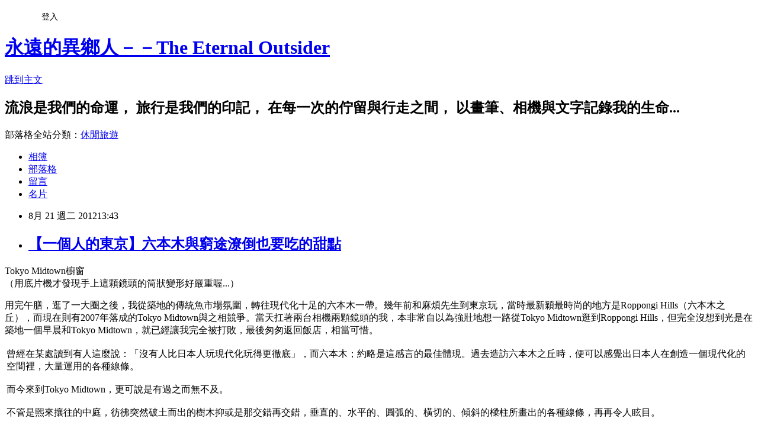

--- FILE ---
content_type: text/html; charset=utf-8
request_url: https://anchusa.pixnet.net/blog/posts/31070963
body_size: 44517
content:
<!DOCTYPE html><html lang="zh-TW"><head><meta charSet="utf-8"/><meta name="viewport" content="width=device-width, initial-scale=1"/><link rel="stylesheet" href="https://static.1px.tw/blog-next/_next/static/chunks/b1e52b495cc0137c.css" data-precedence="next"/><link rel="stylesheet" href="/fix.css?v=202601182244" type="text/css" data-precedence="medium"/><link rel="stylesheet" href="https://s3.1px.tw/blog/theme/choc/iframe-popup.css?v=202601182244" type="text/css" data-precedence="medium"/><link rel="stylesheet" href="https://s3.1px.tw/blog/theme/choc/plugins.min.css?v=202601182244" type="text/css" data-precedence="medium"/><link rel="stylesheet" href="https://s3.1px.tw/blog/theme/choc/openid-comment.css?v=202601182244" type="text/css" data-precedence="medium"/><link rel="stylesheet" href="https://s3.1px.tw/blog/theme/choc/style.min.css?v=202601182244" type="text/css" data-precedence="medium"/><link rel="stylesheet" href="https://s3.1px.tw/blog/theme/choc/main.min.css?v=202601182244" type="text/css" data-precedence="medium"/><link rel="stylesheet" href="https://pimg.1px.tw/anchusa/assets/anchusa.css?v=202601182244" type="text/css" data-precedence="medium"/><link rel="stylesheet" href="https://s3.1px.tw/blog/theme/choc/author-info.css?v=202601182244" type="text/css" data-precedence="medium"/><link rel="stylesheet" href="https://s3.1px.tw/blog/theme/choc/idlePop.min.css?v=202601182244" type="text/css" data-precedence="medium"/><link rel="preload" as="script" fetchPriority="low" href="https://static.1px.tw/blog-next/_next/static/chunks/94688e2baa9fea03.js"/><script src="https://static.1px.tw/blog-next/_next/static/chunks/41eaa5427c45ebcc.js" async=""></script><script src="https://static.1px.tw/blog-next/_next/static/chunks/e2c6231760bc85bd.js" async=""></script><script src="https://static.1px.tw/blog-next/_next/static/chunks/94bde6376cf279be.js" async=""></script><script src="https://static.1px.tw/blog-next/_next/static/chunks/426b9d9d938a9eb4.js" async=""></script><script src="https://static.1px.tw/blog-next/_next/static/chunks/turbopack-5021d21b4b170dda.js" async=""></script><script src="https://static.1px.tw/blog-next/_next/static/chunks/ff1a16fafef87110.js" async=""></script><script src="https://static.1px.tw/blog-next/_next/static/chunks/e308b2b9ce476a3e.js" async=""></script><script src="https://static.1px.tw/blog-next/_next/static/chunks/2bf79572a40338b7.js" async=""></script><script src="https://static.1px.tw/blog-next/_next/static/chunks/d3c6eed28c1dd8e2.js" async=""></script><script src="https://static.1px.tw/blog-next/_next/static/chunks/d4d39cfc2a072218.js" async=""></script><script src="https://static.1px.tw/blog-next/_next/static/chunks/6a5d72c05b9cd4ba.js" async=""></script><script src="https://static.1px.tw/blog-next/_next/static/chunks/8af6103cf1375f47.js" async=""></script><script src="https://static.1px.tw/blog-next/_next/static/chunks/60d08651d643cedc.js" async=""></script><script src="https://static.1px.tw/blog-next/_next/static/chunks/0ae21416dac1fa83.js" async=""></script><script src="https://static.1px.tw/blog-next/_next/static/chunks/6d1100e43ad18157.js" async=""></script><script src="https://static.1px.tw/blog-next/_next/static/chunks/87eeaf7a3b9005e8.js" async=""></script><script src="https://static.1px.tw/blog-next/_next/static/chunks/ed01c75076819ebd.js" async=""></script><script src="https://static.1px.tw/blog-next/_next/static/chunks/a4df8fc19a9a82e6.js" async=""></script><title>【一個人的東京】六本木與窮途潦倒也要吃的甜點</title><meta name="description" content="Tokyo Midtown櫥窗（用底片機才發現手上這顆鏡頭的筒狀變形好嚴重喔...）  用完午膳，逛了一大圈之後，我從築地的傳統魚市場氛圍，轉往現代化十足的六本木一帶。幾年前和麻煩先生到東京玩，當時最新穎最時尚的地方是Roppongi Hills（六本木之丘），而現在則有2007年落成的Tokyo Midtown與之相競爭。當天扛著兩台相機兩顆鏡頭的我，本非常自以為強壯地想一路從Tokyo Midtown逛到Roppongi Hills，但完全沒想到光是在築地一個早晨和Tokyo Midtown，就已經讓我完全被打敗，最後匆匆返回飯店，相當可惜。"/><meta name="author" content="永遠的異鄉人－－The Eternal Outsider"/><meta name="google-adsense-platform-account" content="pub-2647689032095179"/><meta name="fb:app_id" content="101730233200171"/><link rel="canonical" href="https://anchusa.pixnet.net/blog/posts/31070963"/><meta property="og:title" content="【一個人的東京】六本木與窮途潦倒也要吃的甜點"/><meta property="og:description" content="Tokyo Midtown櫥窗（用底片機才發現手上這顆鏡頭的筒狀變形好嚴重喔...）  用完午膳，逛了一大圈之後，我從築地的傳統魚市場氛圍，轉往現代化十足的六本木一帶。幾年前和麻煩先生到東京玩，當時最新穎最時尚的地方是Roppongi Hills（六本木之丘），而現在則有2007年落成的Tokyo Midtown與之相競爭。當天扛著兩台相機兩顆鏡頭的我，本非常自以為強壯地想一路從Tokyo Midtown逛到Roppongi Hills，但完全沒想到光是在築地一個早晨和Tokyo Midtown，就已經讓我完全被打敗，最後匆匆返回飯店，相當可惜。"/><meta property="og:url" content="https://anchusa.pixnet.net/blog/posts/31070963"/><meta property="og:image" content="http://farm9.staticflickr.com/8438/7821904822_b01b4532d0_z.jpg"/><meta property="og:type" content="article"/><meta name="twitter:card" content="summary_large_image"/><meta name="twitter:title" content="【一個人的東京】六本木與窮途潦倒也要吃的甜點"/><meta name="twitter:description" content="Tokyo Midtown櫥窗（用底片機才發現手上這顆鏡頭的筒狀變形好嚴重喔...）  用完午膳，逛了一大圈之後，我從築地的傳統魚市場氛圍，轉往現代化十足的六本木一帶。幾年前和麻煩先生到東京玩，當時最新穎最時尚的地方是Roppongi Hills（六本木之丘），而現在則有2007年落成的Tokyo Midtown與之相競爭。當天扛著兩台相機兩顆鏡頭的我，本非常自以為強壯地想一路從Tokyo Midtown逛到Roppongi Hills，但完全沒想到光是在築地一個早晨和Tokyo Midtown，就已經讓我完全被打敗，最後匆匆返回飯店，相當可惜。"/><meta name="twitter:image" content="http://farm9.staticflickr.com/8438/7821904822_b01b4532d0_z.jpg"/><link rel="icon" href="/favicon.ico?favicon.a62c60e0.ico" sizes="32x32" type="image/x-icon"/><script src="https://static.1px.tw/blog-next/_next/static/chunks/a6dad97d9634a72d.js" noModule=""></script></head><body><!--$--><!--/$--><!--$?--><template id="B:0"></template><!--/$--><script>requestAnimationFrame(function(){$RT=performance.now()});</script><script src="https://static.1px.tw/blog-next/_next/static/chunks/94688e2baa9fea03.js" id="_R_" async=""></script><div hidden id="S:0"><script id="pixnet-vars">
        window.PIXNET = {
          post_id: "31070963",
          name: "anchusa",
          user_id: 0,
          blog_id: "257898",
          display_ads: true,
          ad_options: {"chictrip":false}
        };
      </script><script type="text/javascript" src="https://code.jquery.com/jquery-latest.min.js"></script><script id="json-ld-article-script" type="application/ld+json">{"@context":"https:\u002F\u002Fschema.org","@type":"BlogPosting","isAccessibleForFree":true,"mainEntityOfPage":{"@type":"WebPage","@id":"https:\u002F\u002Fanchusa.pixnet.net\u002Fblog\u002Fposts\u002F31070963"},"headline":"【一個人的東京】六本木與窮途潦倒也要吃的甜點","description":"\u003Cimg style=\"display: block; margin: 3px auto; vertical-align: text-top;\" src=\"http:\u002F\u002Ffarm9.staticflickr.com\u002F8438\u002F7821904822_b01b4532d0_z.jpg\" alt=\"Window shopping at Midtown\" width=\"640\" height=\"417\" \u002F\u003E\u003Cbr \u002F\u003ETokyo Midtown櫥窗\u003Cbr\u003E（用底片機才發現手上這顆鏡頭的筒狀變形好嚴重喔...） \u003Cbr\u003E&#13; \u003C!-- more --\u003E用完午膳，逛了一大圈之後，我從築地的傳統魚市場氛圍，轉往現代化十足的六本木一帶。幾年前和麻煩先生到東京玩，當時最新穎最時尚的地方是Roppongi Hills（六本木之丘），而現在則有2007年落成的Tokyo Midtown與之相競爭。當天扛著兩台相機兩顆鏡頭的我，本非常自以為強壯地想一路從Tokyo Midtown逛到Roppongi Hills，但完全沒想到光是在築地一個早晨和Tokyo Midtown，就已經讓我完全被打敗，最後匆匆返回飯店，相當可惜。\u003Cbr\u003E&#13;","articleBody":"\u003Cp style=\"text-align: center;\"\u003E\u003Ca title=\"Window shopping at Midtown by Anchusa, on Flickr\" href=\"http:\u002F\u002Fwww.flickr.com\u002Fphotos\u002Fanchusa\u002F7821904822\u002F\"\u003E\u003Cimg style=\"display: block; margin: 3px auto; vertical-align: text-top;\" src=\"http:\u002F\u002Ffarm9.staticflickr.com\u002F8438\u002F7821904822_b01b4532d0_z.jpg\" alt=\"Window shopping at Midtown\" width=\"640\" height=\"417\" \u002F\u003E\u003C\u002Fa\u003ETokyo Midtown櫥窗\u003Cbr \u002F\u003E（用底片機才發現手上這顆鏡頭的筒狀變形好嚴重喔...）&nbsp;\u003C\u002Fp\u003E\r\n\u003Cp style=\"text-align: justify;\"\u003E\u003Cspan style=\"font-size: 10pt;\"\u003E\u003C!-- more --\u003E\u003Cimg style=\"margin: 3px; display: block; float: left;\" src=\"http:\u002F\u002Ffarm9.staticflickr.com\u002F8446\u002F7821905126_21087d98ca_z.jpg\" alt=\"Midtown 2\" width=\"267\" height=\"400\" \u002F\u003E\u003Cimg style=\"float: right; margin: 3px;\" src=\"http:\u002F\u002Ffarm9.staticflickr.com\u002F8308\u002F7829288966_891eb24b16_z.jpg\" alt=\"Midtown 4\" width=\"267\" height=\"400\" \u002F\u003E用完午膳，逛了一大圈之後，我從築地的傳統魚市場氛圍，轉往現代化十足的六本木一帶。幾年前和麻煩先生到東京玩，當時最新穎最時尚的地方是Roppongi Hills（六本木之丘），而現在則有2007年落成的Tokyo Midtown與之相競爭。\u003C\u002Fspan\u003E\u003Cspan style=\"font-size: 13px;\"\u003E當天扛著兩台相機兩顆鏡頭的我，本非常自以為強壯地想一路從Tokyo Midtown逛到Roppongi Hills，但完全沒想到光是在築地一個早晨和Tokyo Midtown，就已經讓我完全被打敗，最後匆匆返回飯店，相當可惜。\u003C\u002Fspan\u003E\u003C\u002Fp\u003E\r\n\u003Ctable border=\"0\"\u003E\r\n\u003Ctbody\u003E\r\n\u003Ctr valign=\"middle\"\u003E\r\n\u003Ctd valign=\"middle\"\u003E\u003Cspan style=\"font-size: 13px;\"\u003E曾經\u003C\u002Fspan\u003E\u003Cspan style=\"font-size: 13px;\"\u003E在某處讀到有人這麼說：「沒有人比日本人玩現代化玩得更徹底」，而六本木\u003C\u002Fspan\u003E\u003Cspan style=\"font-size: 13px;\"\u003E；\u003C\u002Fspan\u003E\u003Cspan style=\"font-size: 13px;\"\u003E約略是這感言的最佳體現。過去造訪六本木之丘時，便可以感覺出日本人在創造一個現代化的空間裡，大量運用的各種線條。\u003Cbr \u002F\u003E\u003C\u002Fspan\u003E\u003Cspan style=\"font-size: 13px;\"\u003E\u003Cbr \u002F\u003E而今來到Tokyo Midtown，更可說是有過之而無不及。\u003Cbr \u002F\u003E\u003Cbr \u002F\u003E不管是熙來攘往的中庭，彷彿突然破土而出的樹木抑或是那交錯再交錯，垂直的、水平的、圓弧的、橫切的、傾斜的樑柱所畫出的各種線條，再再令人眩目。\u003Cbr \u002F\u003E\u003C\u002Fspan\u003E\u003C\u002Ftd\u003E\r\n\u003C\u002Ftr\u003E\r\n\u003C\u002Ftbody\u003E\r\n\u003C\u002Ftable\u003E\r\n\u003Cp style=\"text-align: center;\"\u003E\u003Cspan style=\"font-size: 13px;\"\u003E即使是這所有瘋狂羅織的鋼筋網絡，倒映在反光玻璃上的模樣，都讓我喜愛不已。\u003C\u002Fspan\u003E\u003C\u002Fp\u003E\r\n\u003Cp style=\"text-align: justify;\"\u003E\u003Ca title=\"Midtown 3 by Anchusa, on Flickr\" href=\"http:\u002F\u002Fwww.flickr.com\u002Fphotos\u002Fanchusa\u002F7821904984\u002F\"\u003E\u003Cimg style=\"margin: 3px; float: left;\" src=\"http:\u002F\u002Ffarm9.staticflickr.com\u002F8427\u002F7821904984_b3d11f8091_z.jpg\" alt=\"Midtown 3\" width=\"450\" height=\"300\" \u002F\u003E\u003C\u002Fa\u003E\u003C\u002Fp\u003E\r\n\u003Cp style=\"text-align: justify;\"\u003E\u003Ca style=\"text-align: justify;\" title=\"Toshi Yoroizuka-Entrance by Anchusa, on Flickr\" href=\"http:\u002F\u002Fwww.flickr.com\u002Fphotos\u002Fanchusa\u002F7828090328\u002F\"\u003E\u003Cimg style=\"margin: 3px; float: right;\" src=\"http:\u002F\u002Ffarm9.staticflickr.com\u002F8281\u002F7828090328_a000bb71bd.jpg\" alt=\"Toshi Yoroizuka-Entrance\" width=\"243\" height=\"350\" \u002F\u003E\u003C\u002Fa\u003E\u003C\u002Fp\u003E\r\n\u003Cp style=\"text-align: justify;\"\u003E\u003Cspan style=\"font-size: 10pt;\"\u003E當然因為此趟旅程是專為吃而來，到Tokyo Midtown自然不是只為了觀賞Midtown的建築，而是為了吃來著的！\u003C\u002Fspan\u003E\u003C\u002Fp\u003E\r\n\u003Cp style=\"text-align: justify;\"\u003E\u003Cspan style=\"font-size: 10pt;\"\u003E在Tokyo Midtown的東翼（East）一樓中庭，靜靜坐落著，門面透出高雅安靜氣息的，就是知名名人糕點大師鎧塚俊彥所開設的\u003Ca title=\"Toshi Yoroizuka\" href=\"http:\u002F\u002Fwww.grand-patissier.info\u002FToshiYoroizuka\u002Findex.html\" target=\"_blank\"\u003EToshi Yoroizuka\u003C\u002Fa\u003E。（右圖）\u003C\u002Fspan\u003E\u003C\u002Fp\u003E\r\n\u003Cp style=\"text-align: justify;\"\u003E\u003Cspan style=\"font-size: 10pt;\"\u003E鎧塚先生還有一個有名的地方，就是娶了曾演出電視劇「失樂園」的美女女星川島直美，兩人是恩愛聞名的名人夫婦。\u003C\u002Fspan\u003E\u003C\u002Fp\u003E\r\n\u003Cp style=\"text-align: justify;\"\u003E\u003Cspan style=\"font-size: 10pt;\"\u003E\u003Ca href=\"http:\u002F\u002Fanchusa.pixnet.net\u002Falbum\u002Fphoto\u002F180757592\"\u003E\u003Cimg style=\"float: left; margin: 3px;\" title=\"Toshi Yoroizuka - Soup\" src=\"https:\u002F\u002Fpimg.1px.tw\u002Fanchusa\u002F1345515277-1473728299.jpg\" alt=\"Toshi Yoroizuka - Soup\" width=\"250\" \u002F\u003E\u003C\u002Fa\u003E出發前，推薦我各式餐館的好友，特別交代鎧塚一向訪客多，往往排隊排老長，最好一早便去排隊，不需要當場站著排，只要給接待員姓名，他們會告知約需等多久。因此我一到Midtown，便急匆匆地趕去排隊，但可能因為當天是周間的上班日，當時也才午時過一點，加上天公不作美，正下著傾盆大雨，一入內，服務人員倒是告知無需等候，馬上就有座位。當時才從築地一路飽過來的我，覺得自己恐怕無法再吞下任何食物，因此拋下一句：「恩～我一會兒回來好了」，便跑出來打算逛逛Midtown、拍拍照，但在中庭踅了一忽兒，卻越想越兀自擔心了起來，怕自己這麼一蹉跎，晚一點冒出大批人潮時，那我不是傻了！？最後決定還是直接進去用餐。\u003C\u002Fspan\u003E\u003C\u002Fp\u003E\r\n\u003Cp\u003E\u003Cimg style=\"float: right; margin: 3px;\" title=\"Toshi Yoroizuka - Dessert\" src=\"https:\u002F\u002Fpimg.1px.tw\u002Fanchusa\u002F1345515276-1036744762.jpg\" alt=\"Toshi Yoroizuka - Dessert\" width=\"300\" \u002F\u003E\u003C\u002Fp\u003E\r\n\u003Cp style=\"text-align: justify;\"\u003E\u003Cspan style=\"font-size: 10pt;\"\u003E店裡流洩著淡淡的樂聲，與客人輕聲的交談，室內以黑白為基底裝潢，挑高的屋頂讓狹長形的空間不致顯得狹窄，裡邊的用餐區並不大，L型的吧台，約只能供十人左右入座，隔著吧台，可以看到吧台內工作人員製作甜點的情形，我很喜歡這樣可以看著他們優雅地製作出一個又一個漂亮的甜點。\u003C\u002Fspan\u003E\u003C\u002Fp\u003E\r\n\u003Cp style=\"text-align: justify;\"\u003E\u003Cspan style=\"font-size: 10pt;\"\u003E此處的Menu也很可愛，每個甜點都有手繪的草稿，甚至寫明使用的食物配料是什麼，這約略顯現出鎧塚先生的傲氣，「嘿～我啊！才不怕你們這些人知道我是怎麼製作這些甜點的呢！就算你們知道了，也不可能做得比我好唷！」不知怎地，我忍不住想給鎧塚先生配上這種非常村上春樹式的獨白。（Sunny沒有拍到Menu，因為當時不確定他們是否可以接受客人拍攝Menu，不過網路上可以搜尋到很多照片喔）\u003C\u002Fspan\u003E\u003C\u002Fp\u003E\r\n\u003Cp style=\"text-align: justify;\"\u003E\u003Cspan style=\"font-size: 10pt;\"\u003E我點了一杯微甜的白酒（Alsace Grand Cru）搭配草莓甜點（Mille-Feuille a la Fraises），甜點送上來前，先奉上了一個蔬菜冷湯（左上圖），我個人不太喜歡這玩意兒，因為一來是我非常不愛冷湯（這一點我真的非常asian，對我來說，湯就是湯，應該要是「熱的」！！搞成冷的就是非常詭異！）二來是冷湯奶油基底，甜味還蠻重的。總之，這湯不合我味。\u003C\u002Fspan\u003E\u003C\u002Fp\u003E\r\n\u003Cp style=\"text-align: justify;\"\u003E\u003Cspan style=\"font-size: 10pt;\"\u003E一面等待甜點上桌時，其實我一面擔心著才剛吃過午餐，飽得要命的我，萬一吃不下怎麼辦，但我錯了！！！甜點一上桌時，我先是感嘆這甜點真是美得過分，顏色、形狀、排列都漂亮得不得了，等一入口，嘩～我真宛如甜點上那一球夏威夷果冰淇淋般融化了...前一秒鐘還兀自覺得飽到無法再嚥下任何一口食物的我，一口接一口無法停箸（好啦...其實是叉子）地吃個不停。從最上方的夏威夷果冰淇淋，層層疊著千層酥，中間夾著卡士達醬與新鮮草莓，滑嫩、酥脆與果香，在一口之內全部嚐盡，在口中得到一個絕妙的平衡，真是美味得不得了。\u003C\u002Fspan\u003E\u003C\u002Fp\u003E\r\n\u003Cp style=\"text-align: center;\"\u003E\u003Cspan style=\"font-size: 10pt;\"\u003E\u003Ca href=\"http:\u002F\u002Fanchusa.pixnet.net\u002Falbum\u002Fphoto\u002F180757588\"\u003E\u003Cimg style=\"display: block; margin-left: auto; margin-right: auto;\" title=\"Toshi Yoroizuka - Dessert + Wine\" src=\"https:\u002F\u002Fpimg.1px.tw\u002Fanchusa\u002F1345515274-3908960678.jpg\" alt=\"Toshi Yoroizuka - Dessert + Wine\" border=\"0\" \u002F\u003E\u003C\u002Fa\u003E（再貼一張甜點與白酒的照片，真是美啊...這甜點）\u003C\u002Fspan\u003E\u003C\u002Fp\u003E\r\n\u003Cp style=\"text-align: justify;\"\u003E\u003Cspan style=\"font-size: 10pt;\"\u003E這麼說可能聽起來很cheesy，不過當下我真的覺得自己真是徹底愛上這個甜點，也因此後來我又去了一趟，改點了一份季節限定的櫻花口味甜點，不過當時手邊只有裝了黑白底片的底片機跟手機，所以就聊勝於無地放一張黑白照吧...XD\u003C\u002Fspan\u003E\u003C\u002Fp\u003E\r\n\u003Cp\u003E\u003Cspan style=\"font-size: 10pt;\"\u003E\u003Ca href=\"http:\u002F\u002Fanchusa.pixnet.net\u002Falbum\u002Fphoto\u002F180757740\"\u003E\u003Cimg style=\"display: block; margin-left: auto; margin-right: auto;\" title=\"Toshi Yoroizuka - dessert 2\" src=\"https:\u002F\u002Fpimg.1px.tw\u002Fanchusa\u002F1345515646-3562641893.jpg\" alt=\"Toshi Yoroizuka - dessert 2\" border=\"0\" \u002F\u003E\u003C\u002Fa\u003E\u003C\u002Fspan\u003E\u003C\u002Fp\u003E\r\n\u003Cp style=\"text-align: start;\"\u003E\u003Cspan style=\"font-size: 10pt;\"\u003E至於為什麼說這是窮途潦倒也要吃到的甜點呢？\u003C\u002Fspan\u003E\u003Cspan style=\"text-align: justify;\"\u003E&nbsp;因為Sunny後來再去時，發生了一連串的蠢事，不過這是後話了，留待之後再說...\u003C\u002Fspan\u003E\u003C\u002Fp\u003E","image":["http:\u002F\u002Ffarm9.staticflickr.com\u002F8438\u002F7821904822_b01b4532d0_z.jpg"],"author":{"@type":"Person","name":"永遠的異鄉人－－The Eternal Outsider","url":"https:\u002F\u002Fwww.pixnet.net\u002Fpcard\u002Fanchusa"},"publisher":{"@type":"Organization","name":"永遠的異鄉人－－The Eternal Outsider","logo":{"@type":"ImageObject","url":"https:\u002F\u002Fs3.1px.tw\u002Fblog\u002Fcommon\u002Favatar\u002Fblog_cover_light.jpg"}},"datePublished":"2012-08-21T05:43:46.000Z","dateModified":"","keywords":[],"articleSection":"日本"}</script><template id="P:1"></template><template id="P:2"></template><template id="P:3"></template><section aria-label="Notifications alt+T" tabindex="-1" aria-live="polite" aria-relevant="additions text" aria-atomic="false"></section></div><script>(self.__next_f=self.__next_f||[]).push([0])</script><script>self.__next_f.push([1,"1:\"$Sreact.fragment\"\n3:I[39756,[\"https://static.1px.tw/blog-next/_next/static/chunks/ff1a16fafef87110.js\",\"https://static.1px.tw/blog-next/_next/static/chunks/e308b2b9ce476a3e.js\"],\"default\"]\n4:I[53536,[\"https://static.1px.tw/blog-next/_next/static/chunks/ff1a16fafef87110.js\",\"https://static.1px.tw/blog-next/_next/static/chunks/e308b2b9ce476a3e.js\"],\"default\"]\n6:I[97367,[\"https://static.1px.tw/blog-next/_next/static/chunks/ff1a16fafef87110.js\",\"https://static.1px.tw/blog-next/_next/static/chunks/e308b2b9ce476a3e.js\"],\"OutletBoundary\"]\n8:I[97367,[\"https://static.1px.tw/blog-next/_next/static/chunks/ff1a16fafef87110.js\",\"https://static.1px.tw/blog-next/_next/static/chunks/e308b2b9ce476a3e.js\"],\"ViewportBoundary\"]\na:I[97367,[\"https://static.1px.tw/blog-next/_next/static/chunks/ff1a16fafef87110.js\",\"https://static.1px.tw/blog-next/_next/static/chunks/e308b2b9ce476a3e.js\"],\"MetadataBoundary\"]\nc:I[63491,[\"https://static.1px.tw/blog-next/_next/static/chunks/2bf79572a40338b7.js\",\"https://static.1px.tw/blog-next/_next/static/chunks/d3c6eed28c1dd8e2.js\"],\"default\"]\n:HL[\"https://static.1px.tw/blog-next/_next/static/chunks/b1e52b495cc0137c.css\",\"style\"]\n"])</script><script>self.__next_f.push([1,"0:{\"P\":null,\"b\":\"jLMCWaFgMfR_swzrVDvgI\",\"c\":[\"\",\"blog\",\"posts\",\"31070963\"],\"q\":\"\",\"i\":false,\"f\":[[[\"\",{\"children\":[\"blog\",{\"children\":[\"posts\",{\"children\":[[\"id\",\"31070963\",\"d\"],{\"children\":[\"__PAGE__\",{}]}]}]}]},\"$undefined\",\"$undefined\",true],[[\"$\",\"$1\",\"c\",{\"children\":[[[\"$\",\"script\",\"script-0\",{\"src\":\"https://static.1px.tw/blog-next/_next/static/chunks/d4d39cfc2a072218.js\",\"async\":true,\"nonce\":\"$undefined\"}],[\"$\",\"script\",\"script-1\",{\"src\":\"https://static.1px.tw/blog-next/_next/static/chunks/6a5d72c05b9cd4ba.js\",\"async\":true,\"nonce\":\"$undefined\"}],[\"$\",\"script\",\"script-2\",{\"src\":\"https://static.1px.tw/blog-next/_next/static/chunks/8af6103cf1375f47.js\",\"async\":true,\"nonce\":\"$undefined\"}]],\"$L2\"]}],{\"children\":[[\"$\",\"$1\",\"c\",{\"children\":[null,[\"$\",\"$L3\",null,{\"parallelRouterKey\":\"children\",\"error\":\"$undefined\",\"errorStyles\":\"$undefined\",\"errorScripts\":\"$undefined\",\"template\":[\"$\",\"$L4\",null,{}],\"templateStyles\":\"$undefined\",\"templateScripts\":\"$undefined\",\"notFound\":\"$undefined\",\"forbidden\":\"$undefined\",\"unauthorized\":\"$undefined\"}]]}],{\"children\":[[\"$\",\"$1\",\"c\",{\"children\":[null,[\"$\",\"$L3\",null,{\"parallelRouterKey\":\"children\",\"error\":\"$undefined\",\"errorStyles\":\"$undefined\",\"errorScripts\":\"$undefined\",\"template\":[\"$\",\"$L4\",null,{}],\"templateStyles\":\"$undefined\",\"templateScripts\":\"$undefined\",\"notFound\":\"$undefined\",\"forbidden\":\"$undefined\",\"unauthorized\":\"$undefined\"}]]}],{\"children\":[[\"$\",\"$1\",\"c\",{\"children\":[null,[\"$\",\"$L3\",null,{\"parallelRouterKey\":\"children\",\"error\":\"$undefined\",\"errorStyles\":\"$undefined\",\"errorScripts\":\"$undefined\",\"template\":[\"$\",\"$L4\",null,{}],\"templateStyles\":\"$undefined\",\"templateScripts\":\"$undefined\",\"notFound\":\"$undefined\",\"forbidden\":\"$undefined\",\"unauthorized\":\"$undefined\"}]]}],{\"children\":[[\"$\",\"$1\",\"c\",{\"children\":[\"$L5\",[[\"$\",\"link\",\"0\",{\"rel\":\"stylesheet\",\"href\":\"https://static.1px.tw/blog-next/_next/static/chunks/b1e52b495cc0137c.css\",\"precedence\":\"next\",\"crossOrigin\":\"$undefined\",\"nonce\":\"$undefined\"}],[\"$\",\"script\",\"script-0\",{\"src\":\"https://static.1px.tw/blog-next/_next/static/chunks/0ae21416dac1fa83.js\",\"async\":true,\"nonce\":\"$undefined\"}],[\"$\",\"script\",\"script-1\",{\"src\":\"https://static.1px.tw/blog-next/_next/static/chunks/6d1100e43ad18157.js\",\"async\":true,\"nonce\":\"$undefined\"}],[\"$\",\"script\",\"script-2\",{\"src\":\"https://static.1px.tw/blog-next/_next/static/chunks/87eeaf7a3b9005e8.js\",\"async\":true,\"nonce\":\"$undefined\"}],[\"$\",\"script\",\"script-3\",{\"src\":\"https://static.1px.tw/blog-next/_next/static/chunks/ed01c75076819ebd.js\",\"async\":true,\"nonce\":\"$undefined\"}],[\"$\",\"script\",\"script-4\",{\"src\":\"https://static.1px.tw/blog-next/_next/static/chunks/a4df8fc19a9a82e6.js\",\"async\":true,\"nonce\":\"$undefined\"}]],[\"$\",\"$L6\",null,{\"children\":\"$@7\"}]]}],{},null,false,false]},null,false,false]},null,false,false]},null,false,false]},null,false,false],[\"$\",\"$1\",\"h\",{\"children\":[null,[\"$\",\"$L8\",null,{\"children\":\"$@9\"}],[\"$\",\"$La\",null,{\"children\":\"$@b\"}],null]}],false]],\"m\":\"$undefined\",\"G\":[\"$c\",[]],\"S\":false}\n"])</script><script>self.__next_f.push([1,"9:[[\"$\",\"meta\",\"0\",{\"charSet\":\"utf-8\"}],[\"$\",\"meta\",\"1\",{\"name\":\"viewport\",\"content\":\"width=device-width, initial-scale=1\"}]]\n"])</script><script>self.__next_f.push([1,"d:I[79520,[\"https://static.1px.tw/blog-next/_next/static/chunks/d4d39cfc2a072218.js\",\"https://static.1px.tw/blog-next/_next/static/chunks/6a5d72c05b9cd4ba.js\",\"https://static.1px.tw/blog-next/_next/static/chunks/8af6103cf1375f47.js\"],\"\"]\n10:I[2352,[\"https://static.1px.tw/blog-next/_next/static/chunks/d4d39cfc2a072218.js\",\"https://static.1px.tw/blog-next/_next/static/chunks/6a5d72c05b9cd4ba.js\",\"https://static.1px.tw/blog-next/_next/static/chunks/8af6103cf1375f47.js\"],\"AdultWarningModal\"]\n11:I[69182,[\"https://static.1px.tw/blog-next/_next/static/chunks/d4d39cfc2a072218.js\",\"https://static.1px.tw/blog-next/_next/static/chunks/6a5d72c05b9cd4ba.js\",\"https://static.1px.tw/blog-next/_next/static/chunks/8af6103cf1375f47.js\"],\"HydrationComplete\"]\n12:I[12985,[\"https://static.1px.tw/blog-next/_next/static/chunks/d4d39cfc2a072218.js\",\"https://static.1px.tw/blog-next/_next/static/chunks/6a5d72c05b9cd4ba.js\",\"https://static.1px.tw/blog-next/_next/static/chunks/8af6103cf1375f47.js\"],\"NuqsAdapter\"]\n13:I[82782,[\"https://static.1px.tw/blog-next/_next/static/chunks/d4d39cfc2a072218.js\",\"https://static.1px.tw/blog-next/_next/static/chunks/6a5d72c05b9cd4ba.js\",\"https://static.1px.tw/blog-next/_next/static/chunks/8af6103cf1375f47.js\"],\"RefineContext\"]\n14:I[29306,[\"https://static.1px.tw/blog-next/_next/static/chunks/d4d39cfc2a072218.js\",\"https://static.1px.tw/blog-next/_next/static/chunks/6a5d72c05b9cd4ba.js\",\"https://static.1px.tw/blog-next/_next/static/chunks/8af6103cf1375f47.js\",\"https://static.1px.tw/blog-next/_next/static/chunks/60d08651d643cedc.js\",\"https://static.1px.tw/blog-next/_next/static/chunks/d3c6eed28c1dd8e2.js\"],\"default\"]\n2:[\"$\",\"html\",null,{\"lang\":\"zh-TW\",\"children\":[[\"$\",\"$Ld\",null,{\"id\":\"google-tag-manager\",\"strategy\":\"afterInteractive\",\"children\":\"\\n(function(w,d,s,l,i){w[l]=w[l]||[];w[l].push({'gtm.start':\\nnew Date().getTime(),event:'gtm.js'});var f=d.getElementsByTagName(s)[0],\\nj=d.createElement(s),dl=l!='dataLayer'?'\u0026l='+l:'';j.async=true;j.src=\\n'https://www.googletagmanager.com/gtm.js?id='+i+dl;f.parentNode.insertBefore(j,f);\\n})(window,document,'script','dataLayer','GTM-TRLQMPKX');\\n  \"}],\"$Le\",\"$Lf\",[\"$\",\"body\",null,{\"children\":[[\"$\",\"$L10\",null,{\"display\":false}],[\"$\",\"$L11\",null,{}],[\"$\",\"$L12\",null,{\"children\":[\"$\",\"$L13\",null,{\"children\":[\"$\",\"$L3\",null,{\"parallelRouterKey\":\"children\",\"error\":\"$undefined\",\"errorStyles\":\"$undefined\",\"errorScripts\":\"$undefined\",\"template\":[\"$\",\"$L4\",null,{}],\"templateStyles\":\"$undefined\",\"templateScripts\":\"$undefined\",\"notFound\":[[\"$\",\"$L14\",null,{}],[]],\"forbidden\":\"$undefined\",\"unauthorized\":\"$undefined\"}]}]}]]}]]}]\n"])</script><script>self.__next_f.push([1,"e:null\nf:null\n"])</script><script>self.__next_f.push([1,"16:I[27201,[\"https://static.1px.tw/blog-next/_next/static/chunks/ff1a16fafef87110.js\",\"https://static.1px.tw/blog-next/_next/static/chunks/e308b2b9ce476a3e.js\"],\"IconMark\"]\n5:[[\"$\",\"script\",null,{\"id\":\"pixnet-vars\",\"children\":\"\\n        window.PIXNET = {\\n          post_id: \\\"31070963\\\",\\n          name: \\\"anchusa\\\",\\n          user_id: 0,\\n          blog_id: \\\"257898\\\",\\n          display_ads: true,\\n          ad_options: {\\\"chictrip\\\":false}\\n        };\\n      \"}],\"$L15\"]\n"])</script><script>self.__next_f.push([1,"b:[[\"$\",\"title\",\"0\",{\"children\":\"【一個人的東京】六本木與窮途潦倒也要吃的甜點\"}],[\"$\",\"meta\",\"1\",{\"name\":\"description\",\"content\":\"Tokyo Midtown櫥窗（用底片機才發現手上這顆鏡頭的筒狀變形好嚴重喔...） \\r 用完午膳，逛了一大圈之後，我從築地的傳統魚市場氛圍，轉往現代化十足的六本木一帶。幾年前和麻煩先生到東京玩，當時最新穎最時尚的地方是Roppongi Hills（六本木之丘），而現在則有2007年落成的Tokyo Midtown與之相競爭。當天扛著兩台相機兩顆鏡頭的我，本非常自以為強壯地想一路從Tokyo Midtown逛到Roppongi Hills，但完全沒想到光是在築地一個早晨和Tokyo Midtown，就已經讓我完全被打敗，最後匆匆返回飯店，相當可惜。\\r\"}],[\"$\",\"meta\",\"2\",{\"name\":\"author\",\"content\":\"永遠的異鄉人－－The Eternal Outsider\"}],[\"$\",\"meta\",\"3\",{\"name\":\"google-adsense-platform-account\",\"content\":\"pub-2647689032095179\"}],[\"$\",\"meta\",\"4\",{\"name\":\"fb:app_id\",\"content\":\"101730233200171\"}],[\"$\",\"link\",\"5\",{\"rel\":\"canonical\",\"href\":\"https://anchusa.pixnet.net/blog/posts/31070963\"}],[\"$\",\"meta\",\"6\",{\"property\":\"og:title\",\"content\":\"【一個人的東京】六本木與窮途潦倒也要吃的甜點\"}],[\"$\",\"meta\",\"7\",{\"property\":\"og:description\",\"content\":\"Tokyo Midtown櫥窗（用底片機才發現手上這顆鏡頭的筒狀變形好嚴重喔...） \\r 用完午膳，逛了一大圈之後，我從築地的傳統魚市場氛圍，轉往現代化十足的六本木一帶。幾年前和麻煩先生到東京玩，當時最新穎最時尚的地方是Roppongi Hills（六本木之丘），而現在則有2007年落成的Tokyo Midtown與之相競爭。當天扛著兩台相機兩顆鏡頭的我，本非常自以為強壯地想一路從Tokyo Midtown逛到Roppongi Hills，但完全沒想到光是在築地一個早晨和Tokyo Midtown，就已經讓我完全被打敗，最後匆匆返回飯店，相當可惜。\\r\"}],[\"$\",\"meta\",\"8\",{\"property\":\"og:url\",\"content\":\"https://anchusa.pixnet.net/blog/posts/31070963\"}],[\"$\",\"meta\",\"9\",{\"property\":\"og:image\",\"content\":\"http://farm9.staticflickr.com/8438/7821904822_b01b4532d0_z.jpg\"}],[\"$\",\"meta\",\"10\",{\"property\":\"og:type\",\"content\":\"article\"}],[\"$\",\"meta\",\"11\",{\"name\":\"twitter:card\",\"content\":\"summary_large_image\"}],[\"$\",\"meta\",\"12\",{\"name\":\"twitter:title\",\"content\":\"【一個人的東京】六本木與窮途潦倒也要吃的甜點\"}],[\"$\",\"meta\",\"13\",{\"name\":\"twitter:description\",\"content\":\"Tokyo Midtown櫥窗（用底片機才發現手上這顆鏡頭的筒狀變形好嚴重喔...） \\r 用完午膳，逛了一大圈之後，我從築地的傳統魚市場氛圍，轉往現代化十足的六本木一帶。幾年前和麻煩先生到東京玩，當時最新穎最時尚的地方是Roppongi Hills（六本木之丘），而現在則有2007年落成的Tokyo Midtown與之相競爭。當天扛著兩台相機兩顆鏡頭的我，本非常自以為強壯地想一路從Tokyo Midtown逛到Roppongi Hills，但完全沒想到光是在築地一個早晨和Tokyo Midtown，就已經讓我完全被打敗，最後匆匆返回飯店，相當可惜。\\r\"}],[\"$\",\"meta\",\"14\",{\"name\":\"twitter:image\",\"content\":\"http://farm9.staticflickr.com/8438/7821904822_b01b4532d0_z.jpg\"}],[\"$\",\"link\",\"15\",{\"rel\":\"icon\",\"href\":\"/favicon.ico?favicon.a62c60e0.ico\",\"sizes\":\"32x32\",\"type\":\"image/x-icon\"}],[\"$\",\"$L16\",\"16\",{}]]\n"])</script><script>self.__next_f.push([1,"7:null\n"])</script><script>self.__next_f.push([1,":HL[\"/fix.css?v=202601182244\",\"style\",{\"type\":\"text/css\"}]\n:HL[\"https://s3.1px.tw/blog/theme/choc/iframe-popup.css?v=202601182244\",\"style\",{\"type\":\"text/css\"}]\n:HL[\"https://s3.1px.tw/blog/theme/choc/plugins.min.css?v=202601182244\",\"style\",{\"type\":\"text/css\"}]\n:HL[\"https://s3.1px.tw/blog/theme/choc/openid-comment.css?v=202601182244\",\"style\",{\"type\":\"text/css\"}]\n:HL[\"https://s3.1px.tw/blog/theme/choc/style.min.css?v=202601182244\",\"style\",{\"type\":\"text/css\"}]\n:HL[\"https://s3.1px.tw/blog/theme/choc/main.min.css?v=202601182244\",\"style\",{\"type\":\"text/css\"}]\n:HL[\"https://pimg.1px.tw/anchusa/assets/anchusa.css?v=202601182244\",\"style\",{\"type\":\"text/css\"}]\n:HL[\"https://s3.1px.tw/blog/theme/choc/author-info.css?v=202601182244\",\"style\",{\"type\":\"text/css\"}]\n:HL[\"https://s3.1px.tw/blog/theme/choc/idlePop.min.css?v=202601182244\",\"style\",{\"type\":\"text/css\"}]\n17:T3343,"])</script><script>self.__next_f.push([1,"{\"@context\":\"https:\\u002F\\u002Fschema.org\",\"@type\":\"BlogPosting\",\"isAccessibleForFree\":true,\"mainEntityOfPage\":{\"@type\":\"WebPage\",\"@id\":\"https:\\u002F\\u002Fanchusa.pixnet.net\\u002Fblog\\u002Fposts\\u002F31070963\"},\"headline\":\"【一個人的東京】六本木與窮途潦倒也要吃的甜點\",\"description\":\"\\u003Cimg style=\\\"display: block; margin: 3px auto; vertical-align: text-top;\\\" src=\\\"http:\\u002F\\u002Ffarm9.staticflickr.com\\u002F8438\\u002F7821904822_b01b4532d0_z.jpg\\\" alt=\\\"Window shopping at Midtown\\\" width=\\\"640\\\" height=\\\"417\\\" \\u002F\\u003E\\u003Cbr \\u002F\\u003ETokyo Midtown櫥窗\\u003Cbr\\u003E（用底片機才發現手上這顆鏡頭的筒狀變形好嚴重喔...） \\u003Cbr\\u003E\u0026#13; \\u003C!-- more --\\u003E用完午膳，逛了一大圈之後，我從築地的傳統魚市場氛圍，轉往現代化十足的六本木一帶。幾年前和麻煩先生到東京玩，當時最新穎最時尚的地方是Roppongi Hills（六本木之丘），而現在則有2007年落成的Tokyo Midtown與之相競爭。當天扛著兩台相機兩顆鏡頭的我，本非常自以為強壯地想一路從Tokyo Midtown逛到Roppongi Hills，但完全沒想到光是在築地一個早晨和Tokyo Midtown，就已經讓我完全被打敗，最後匆匆返回飯店，相當可惜。\\u003Cbr\\u003E\u0026#13;\",\"articleBody\":\"\\u003Cp style=\\\"text-align: center;\\\"\\u003E\\u003Ca title=\\\"Window shopping at Midtown by Anchusa, on Flickr\\\" href=\\\"http:\\u002F\\u002Fwww.flickr.com\\u002Fphotos\\u002Fanchusa\\u002F7821904822\\u002F\\\"\\u003E\\u003Cimg style=\\\"display: block; margin: 3px auto; vertical-align: text-top;\\\" src=\\\"http:\\u002F\\u002Ffarm9.staticflickr.com\\u002F8438\\u002F7821904822_b01b4532d0_z.jpg\\\" alt=\\\"Window shopping at Midtown\\\" width=\\\"640\\\" height=\\\"417\\\" \\u002F\\u003E\\u003C\\u002Fa\\u003ETokyo Midtown櫥窗\\u003Cbr \\u002F\\u003E（用底片機才發現手上這顆鏡頭的筒狀變形好嚴重喔...）\u0026nbsp;\\u003C\\u002Fp\\u003E\\r\\n\\u003Cp style=\\\"text-align: justify;\\\"\\u003E\\u003Cspan style=\\\"font-size: 10pt;\\\"\\u003E\\u003C!-- more --\\u003E\\u003Cimg style=\\\"margin: 3px; display: block; float: left;\\\" src=\\\"http:\\u002F\\u002Ffarm9.staticflickr.com\\u002F8446\\u002F7821905126_21087d98ca_z.jpg\\\" alt=\\\"Midtown 2\\\" width=\\\"267\\\" height=\\\"400\\\" \\u002F\\u003E\\u003Cimg style=\\\"float: right; margin: 3px;\\\" src=\\\"http:\\u002F\\u002Ffarm9.staticflickr.com\\u002F8308\\u002F7829288966_891eb24b16_z.jpg\\\" alt=\\\"Midtown 4\\\" width=\\\"267\\\" height=\\\"400\\\" \\u002F\\u003E用完午膳，逛了一大圈之後，我從築地的傳統魚市場氛圍，轉往現代化十足的六本木一帶。幾年前和麻煩先生到東京玩，當時最新穎最時尚的地方是Roppongi Hills（六本木之丘），而現在則有2007年落成的Tokyo Midtown與之相競爭。\\u003C\\u002Fspan\\u003E\\u003Cspan style=\\\"font-size: 13px;\\\"\\u003E當天扛著兩台相機兩顆鏡頭的我，本非常自以為強壯地想一路從Tokyo Midtown逛到Roppongi Hills，但完全沒想到光是在築地一個早晨和Tokyo Midtown，就已經讓我完全被打敗，最後匆匆返回飯店，相當可惜。\\u003C\\u002Fspan\\u003E\\u003C\\u002Fp\\u003E\\r\\n\\u003Ctable border=\\\"0\\\"\\u003E\\r\\n\\u003Ctbody\\u003E\\r\\n\\u003Ctr valign=\\\"middle\\\"\\u003E\\r\\n\\u003Ctd valign=\\\"middle\\\"\\u003E\\u003Cspan style=\\\"font-size: 13px;\\\"\\u003E曾經\\u003C\\u002Fspan\\u003E\\u003Cspan style=\\\"font-size: 13px;\\\"\\u003E在某處讀到有人這麼說：「沒有人比日本人玩現代化玩得更徹底」，而六本木\\u003C\\u002Fspan\\u003E\\u003Cspan style=\\\"font-size: 13px;\\\"\\u003E；\\u003C\\u002Fspan\\u003E\\u003Cspan style=\\\"font-size: 13px;\\\"\\u003E約略是這感言的最佳體現。過去造訪六本木之丘時，便可以感覺出日本人在創造一個現代化的空間裡，大量運用的各種線條。\\u003Cbr \\u002F\\u003E\\u003C\\u002Fspan\\u003E\\u003Cspan style=\\\"font-size: 13px;\\\"\\u003E\\u003Cbr \\u002F\\u003E而今來到Tokyo Midtown，更可說是有過之而無不及。\\u003Cbr \\u002F\\u003E\\u003Cbr \\u002F\\u003E不管是熙來攘往的中庭，彷彿突然破土而出的樹木抑或是那交錯再交錯，垂直的、水平的、圓弧的、橫切的、傾斜的樑柱所畫出的各種線條，再再令人眩目。\\u003Cbr \\u002F\\u003E\\u003C\\u002Fspan\\u003E\\u003C\\u002Ftd\\u003E\\r\\n\\u003C\\u002Ftr\\u003E\\r\\n\\u003C\\u002Ftbody\\u003E\\r\\n\\u003C\\u002Ftable\\u003E\\r\\n\\u003Cp style=\\\"text-align: center;\\\"\\u003E\\u003Cspan style=\\\"font-size: 13px;\\\"\\u003E即使是這所有瘋狂羅織的鋼筋網絡，倒映在反光玻璃上的模樣，都讓我喜愛不已。\\u003C\\u002Fspan\\u003E\\u003C\\u002Fp\\u003E\\r\\n\\u003Cp style=\\\"text-align: justify;\\\"\\u003E\\u003Ca title=\\\"Midtown 3 by Anchusa, on Flickr\\\" href=\\\"http:\\u002F\\u002Fwww.flickr.com\\u002Fphotos\\u002Fanchusa\\u002F7821904984\\u002F\\\"\\u003E\\u003Cimg style=\\\"margin: 3px; float: left;\\\" src=\\\"http:\\u002F\\u002Ffarm9.staticflickr.com\\u002F8427\\u002F7821904984_b3d11f8091_z.jpg\\\" alt=\\\"Midtown 3\\\" width=\\\"450\\\" height=\\\"300\\\" \\u002F\\u003E\\u003C\\u002Fa\\u003E\\u003C\\u002Fp\\u003E\\r\\n\\u003Cp style=\\\"text-align: justify;\\\"\\u003E\\u003Ca style=\\\"text-align: justify;\\\" title=\\\"Toshi Yoroizuka-Entrance by Anchusa, on Flickr\\\" href=\\\"http:\\u002F\\u002Fwww.flickr.com\\u002Fphotos\\u002Fanchusa\\u002F7828090328\\u002F\\\"\\u003E\\u003Cimg style=\\\"margin: 3px; float: right;\\\" src=\\\"http:\\u002F\\u002Ffarm9.staticflickr.com\\u002F8281\\u002F7828090328_a000bb71bd.jpg\\\" alt=\\\"Toshi Yoroizuka-Entrance\\\" width=\\\"243\\\" height=\\\"350\\\" \\u002F\\u003E\\u003C\\u002Fa\\u003E\\u003C\\u002Fp\\u003E\\r\\n\\u003Cp style=\\\"text-align: justify;\\\"\\u003E\\u003Cspan style=\\\"font-size: 10pt;\\\"\\u003E當然因為此趟旅程是專為吃而來，到Tokyo Midtown自然不是只為了觀賞Midtown的建築，而是為了吃來著的！\\u003C\\u002Fspan\\u003E\\u003C\\u002Fp\\u003E\\r\\n\\u003Cp style=\\\"text-align: justify;\\\"\\u003E\\u003Cspan style=\\\"font-size: 10pt;\\\"\\u003E在Tokyo Midtown的東翼（East）一樓中庭，靜靜坐落著，門面透出高雅安靜氣息的，就是知名名人糕點大師鎧塚俊彥所開設的\\u003Ca title=\\\"Toshi Yoroizuka\\\" href=\\\"http:\\u002F\\u002Fwww.grand-patissier.info\\u002FToshiYoroizuka\\u002Findex.html\\\" target=\\\"_blank\\\"\\u003EToshi Yoroizuka\\u003C\\u002Fa\\u003E。（右圖）\\u003C\\u002Fspan\\u003E\\u003C\\u002Fp\\u003E\\r\\n\\u003Cp style=\\\"text-align: justify;\\\"\\u003E\\u003Cspan style=\\\"font-size: 10pt;\\\"\\u003E鎧塚先生還有一個有名的地方，就是娶了曾演出電視劇「失樂園」的美女女星川島直美，兩人是恩愛聞名的名人夫婦。\\u003C\\u002Fspan\\u003E\\u003C\\u002Fp\\u003E\\r\\n\\u003Cp style=\\\"text-align: justify;\\\"\\u003E\\u003Cspan style=\\\"font-size: 10pt;\\\"\\u003E\\u003Ca href=\\\"http:\\u002F\\u002Fanchusa.pixnet.net\\u002Falbum\\u002Fphoto\\u002F180757592\\\"\\u003E\\u003Cimg style=\\\"float: left; margin: 3px;\\\" title=\\\"Toshi Yoroizuka - Soup\\\" src=\\\"https:\\u002F\\u002Fpimg.1px.tw\\u002Fanchusa\\u002F1345515277-1473728299.jpg\\\" alt=\\\"Toshi Yoroizuka - Soup\\\" width=\\\"250\\\" \\u002F\\u003E\\u003C\\u002Fa\\u003E出發前，推薦我各式餐館的好友，特別交代鎧塚一向訪客多，往往排隊排老長，最好一早便去排隊，不需要當場站著排，只要給接待員姓名，他們會告知約需等多久。因此我一到Midtown，便急匆匆地趕去排隊，但可能因為當天是周間的上班日，當時也才午時過一點，加上天公不作美，正下著傾盆大雨，一入內，服務人員倒是告知無需等候，馬上就有座位。當時才從築地一路飽過來的我，覺得自己恐怕無法再吞下任何食物，因此拋下一句：「恩～我一會兒回來好了」，便跑出來打算逛逛Midtown、拍拍照，但在中庭踅了一忽兒，卻越想越兀自擔心了起來，怕自己這麼一蹉跎，晚一點冒出大批人潮時，那我不是傻了！？最後決定還是直接進去用餐。\\u003C\\u002Fspan\\u003E\\u003C\\u002Fp\\u003E\\r\\n\\u003Cp\\u003E\\u003Cimg style=\\\"float: right; margin: 3px;\\\" title=\\\"Toshi Yoroizuka - Dessert\\\" src=\\\"https:\\u002F\\u002Fpimg.1px.tw\\u002Fanchusa\\u002F1345515276-1036744762.jpg\\\" alt=\\\"Toshi Yoroizuka - Dessert\\\" width=\\\"300\\\" \\u002F\\u003E\\u003C\\u002Fp\\u003E\\r\\n\\u003Cp style=\\\"text-align: justify;\\\"\\u003E\\u003Cspan style=\\\"font-size: 10pt;\\\"\\u003E店裡流洩著淡淡的樂聲，與客人輕聲的交談，室內以黑白為基底裝潢，挑高的屋頂讓狹長形的空間不致顯得狹窄，裡邊的用餐區並不大，L型的吧台，約只能供十人左右入座，隔著吧台，可以看到吧台內工作人員製作甜點的情形，我很喜歡這樣可以看著他們優雅地製作出一個又一個漂亮的甜點。\\u003C\\u002Fspan\\u003E\\u003C\\u002Fp\\u003E\\r\\n\\u003Cp style=\\\"text-align: justify;\\\"\\u003E\\u003Cspan style=\\\"font-size: 10pt;\\\"\\u003E此處的Menu也很可愛，每個甜點都有手繪的草稿，甚至寫明使用的食物配料是什麼，這約略顯現出鎧塚先生的傲氣，「嘿～我啊！才不怕你們這些人知道我是怎麼製作這些甜點的呢！就算你們知道了，也不可能做得比我好唷！」不知怎地，我忍不住想給鎧塚先生配上這種非常村上春樹式的獨白。（Sunny沒有拍到Menu，因為當時不確定他們是否可以接受客人拍攝Menu，不過網路上可以搜尋到很多照片喔）\\u003C\\u002Fspan\\u003E\\u003C\\u002Fp\\u003E\\r\\n\\u003Cp style=\\\"text-align: justify;\\\"\\u003E\\u003Cspan style=\\\"font-size: 10pt;\\\"\\u003E我點了一杯微甜的白酒（Alsace Grand Cru）搭配草莓甜點（Mille-Feuille a la Fraises），甜點送上來前，先奉上了一個蔬菜冷湯（左上圖），我個人不太喜歡這玩意兒，因為一來是我非常不愛冷湯（這一點我真的非常asian，對我來說，湯就是湯，應該要是「熱的」！！搞成冷的就是非常詭異！）二來是冷湯奶油基底，甜味還蠻重的。總之，這湯不合我味。\\u003C\\u002Fspan\\u003E\\u003C\\u002Fp\\u003E\\r\\n\\u003Cp style=\\\"text-align: justify;\\\"\\u003E\\u003Cspan style=\\\"font-size: 10pt;\\\"\\u003E一面等待甜點上桌時，其實我一面擔心著才剛吃過午餐，飽得要命的我，萬一吃不下怎麼辦，但我錯了！！！甜點一上桌時，我先是感嘆這甜點真是美得過分，顏色、形狀、排列都漂亮得不得了，等一入口，嘩～我真宛如甜點上那一球夏威夷果冰淇淋般融化了...前一秒鐘還兀自覺得飽到無法再嚥下任何一口食物的我，一口接一口無法停箸（好啦...其實是叉子）地吃個不停。從最上方的夏威夷果冰淇淋，層層疊著千層酥，中間夾著卡士達醬與新鮮草莓，滑嫩、酥脆與果香，在一口之內全部嚐盡，在口中得到一個絕妙的平衡，真是美味得不得了。\\u003C\\u002Fspan\\u003E\\u003C\\u002Fp\\u003E\\r\\n\\u003Cp style=\\\"text-align: center;\\\"\\u003E\\u003Cspan style=\\\"font-size: 10pt;\\\"\\u003E\\u003Ca href=\\\"http:\\u002F\\u002Fanchusa.pixnet.net\\u002Falbum\\u002Fphoto\\u002F180757588\\\"\\u003E\\u003Cimg style=\\\"display: block; margin-left: auto; margin-right: auto;\\\" title=\\\"Toshi Yoroizuka - Dessert + Wine\\\" src=\\\"https:\\u002F\\u002Fpimg.1px.tw\\u002Fanchusa\\u002F1345515274-3908960678.jpg\\\" alt=\\\"Toshi Yoroizuka - Dessert + Wine\\\" border=\\\"0\\\" \\u002F\\u003E\\u003C\\u002Fa\\u003E（再貼一張甜點與白酒的照片，真是美啊...這甜點）\\u003C\\u002Fspan\\u003E\\u003C\\u002Fp\\u003E\\r\\n\\u003Cp style=\\\"text-align: justify;\\\"\\u003E\\u003Cspan style=\\\"font-size: 10pt;\\\"\\u003E這麼說可能聽起來很cheesy，不過當下我真的覺得自己真是徹底愛上這個甜點，也因此後來我又去了一趟，改點了一份季節限定的櫻花口味甜點，不過當時手邊只有裝了黑白底片的底片機跟手機，所以就聊勝於無地放一張黑白照吧...XD\\u003C\\u002Fspan\\u003E\\u003C\\u002Fp\\u003E\\r\\n\\u003Cp\\u003E\\u003Cspan style=\\\"font-size: 10pt;\\\"\\u003E\\u003Ca href=\\\"http:\\u002F\\u002Fanchusa.pixnet.net\\u002Falbum\\u002Fphoto\\u002F180757740\\\"\\u003E\\u003Cimg style=\\\"display: block; margin-left: auto; margin-right: auto;\\\" title=\\\"Toshi Yoroizuka - dessert 2\\\" src=\\\"https:\\u002F\\u002Fpimg.1px.tw\\u002Fanchusa\\u002F1345515646-3562641893.jpg\\\" alt=\\\"Toshi Yoroizuka - dessert 2\\\" border=\\\"0\\\" \\u002F\\u003E\\u003C\\u002Fa\\u003E\\u003C\\u002Fspan\\u003E\\u003C\\u002Fp\\u003E\\r\\n\\u003Cp style=\\\"text-align: start;\\\"\\u003E\\u003Cspan style=\\\"font-size: 10pt;\\\"\\u003E至於為什麼說這是窮途潦倒也要吃到的甜點呢？\\u003C\\u002Fspan\\u003E\\u003Cspan style=\\\"text-align: justify;\\\"\\u003E\u0026nbsp;因為Sunny後來再去時，發生了一連串的蠢事，不過這是後話了，留待之後再說...\\u003C\\u002Fspan\\u003E\\u003C\\u002Fp\\u003E\",\"image\":[\"http:\\u002F\\u002Ffarm9.staticflickr.com\\u002F8438\\u002F7821904822_b01b4532d0_z.jpg\"],\"author\":{\"@type\":\"Person\",\"name\":\"永遠的異鄉人－－The Eternal Outsider\",\"url\":\"https:\\u002F\\u002Fwww.pixnet.net\\u002Fpcard\\u002Fanchusa\"},\"publisher\":{\"@type\":\"Organization\",\"name\":\"永遠的異鄉人－－The Eternal Outsider\",\"logo\":{\"@type\":\"ImageObject\",\"url\":\"https:\\u002F\\u002Fs3.1px.tw\\u002Fblog\\u002Fcommon\\u002Favatar\\u002Fblog_cover_light.jpg\"}},\"datePublished\":\"2012-08-21T05:43:46.000Z\",\"dateModified\":\"\",\"keywords\":[],\"articleSection\":\"日本\"}"])</script><script>self.__next_f.push([1,"15:[[[[\"$\",\"link\",\"/fix.css?v=202601182244\",{\"rel\":\"stylesheet\",\"href\":\"/fix.css?v=202601182244\",\"type\":\"text/css\",\"precedence\":\"medium\"}],[\"$\",\"link\",\"https://s3.1px.tw/blog/theme/choc/iframe-popup.css?v=202601182244\",{\"rel\":\"stylesheet\",\"href\":\"https://s3.1px.tw/blog/theme/choc/iframe-popup.css?v=202601182244\",\"type\":\"text/css\",\"precedence\":\"medium\"}],[\"$\",\"link\",\"https://s3.1px.tw/blog/theme/choc/plugins.min.css?v=202601182244\",{\"rel\":\"stylesheet\",\"href\":\"https://s3.1px.tw/blog/theme/choc/plugins.min.css?v=202601182244\",\"type\":\"text/css\",\"precedence\":\"medium\"}],[\"$\",\"link\",\"https://s3.1px.tw/blog/theme/choc/openid-comment.css?v=202601182244\",{\"rel\":\"stylesheet\",\"href\":\"https://s3.1px.tw/blog/theme/choc/openid-comment.css?v=202601182244\",\"type\":\"text/css\",\"precedence\":\"medium\"}],[\"$\",\"link\",\"https://s3.1px.tw/blog/theme/choc/style.min.css?v=202601182244\",{\"rel\":\"stylesheet\",\"href\":\"https://s3.1px.tw/blog/theme/choc/style.min.css?v=202601182244\",\"type\":\"text/css\",\"precedence\":\"medium\"}],[\"$\",\"link\",\"https://s3.1px.tw/blog/theme/choc/main.min.css?v=202601182244\",{\"rel\":\"stylesheet\",\"href\":\"https://s3.1px.tw/blog/theme/choc/main.min.css?v=202601182244\",\"type\":\"text/css\",\"precedence\":\"medium\"}],[\"$\",\"link\",\"https://pimg.1px.tw/anchusa/assets/anchusa.css?v=202601182244\",{\"rel\":\"stylesheet\",\"href\":\"https://pimg.1px.tw/anchusa/assets/anchusa.css?v=202601182244\",\"type\":\"text/css\",\"precedence\":\"medium\"}],[\"$\",\"link\",\"https://s3.1px.tw/blog/theme/choc/author-info.css?v=202601182244\",{\"rel\":\"stylesheet\",\"href\":\"https://s3.1px.tw/blog/theme/choc/author-info.css?v=202601182244\",\"type\":\"text/css\",\"precedence\":\"medium\"}],[\"$\",\"link\",\"https://s3.1px.tw/blog/theme/choc/idlePop.min.css?v=202601182244\",{\"rel\":\"stylesheet\",\"href\":\"https://s3.1px.tw/blog/theme/choc/idlePop.min.css?v=202601182244\",\"type\":\"text/css\",\"precedence\":\"medium\"}]],[\"$\",\"script\",null,{\"type\":\"text/javascript\",\"src\":\"https://code.jquery.com/jquery-latest.min.js\"}]],[[\"$\",\"script\",null,{\"id\":\"json-ld-article-script\",\"type\":\"application/ld+json\",\"dangerouslySetInnerHTML\":{\"__html\":\"$17\"}}],\"$L18\"],\"$L19\",\"$L1a\"]\n"])</script><script>self.__next_f.push([1,"1b:I[5479,[\"https://static.1px.tw/blog-next/_next/static/chunks/d4d39cfc2a072218.js\",\"https://static.1px.tw/blog-next/_next/static/chunks/6a5d72c05b9cd4ba.js\",\"https://static.1px.tw/blog-next/_next/static/chunks/8af6103cf1375f47.js\",\"https://static.1px.tw/blog-next/_next/static/chunks/0ae21416dac1fa83.js\",\"https://static.1px.tw/blog-next/_next/static/chunks/6d1100e43ad18157.js\",\"https://static.1px.tw/blog-next/_next/static/chunks/87eeaf7a3b9005e8.js\",\"https://static.1px.tw/blog-next/_next/static/chunks/ed01c75076819ebd.js\",\"https://static.1px.tw/blog-next/_next/static/chunks/a4df8fc19a9a82e6.js\"],\"default\"]\n1c:I[38045,[\"https://static.1px.tw/blog-next/_next/static/chunks/d4d39cfc2a072218.js\",\"https://static.1px.tw/blog-next/_next/static/chunks/6a5d72c05b9cd4ba.js\",\"https://static.1px.tw/blog-next/_next/static/chunks/8af6103cf1375f47.js\",\"https://static.1px.tw/blog-next/_next/static/chunks/0ae21416dac1fa83.js\",\"https://static.1px.tw/blog-next/_next/static/chunks/6d1100e43ad18157.js\",\"https://static.1px.tw/blog-next/_next/static/chunks/87eeaf7a3b9005e8.js\",\"https://static.1px.tw/blog-next/_next/static/chunks/ed01c75076819ebd.js\",\"https://static.1px.tw/blog-next/_next/static/chunks/a4df8fc19a9a82e6.js\"],\"ArticleHead\"]\n18:[\"$\",\"script\",null,{\"id\":\"json-ld-breadcrumb-script\",\"type\":\"application/ld+json\",\"dangerouslySetInnerHTML\":{\"__html\":\"{\\\"@context\\\":\\\"https:\\\\u002F\\\\u002Fschema.org\\\",\\\"@type\\\":\\\"BreadcrumbList\\\",\\\"itemListElement\\\":[{\\\"@type\\\":\\\"ListItem\\\",\\\"position\\\":1,\\\"name\\\":\\\"首頁\\\",\\\"item\\\":\\\"https:\\\\u002F\\\\u002Fanchusa.pixnet.net\\\"},{\\\"@type\\\":\\\"ListItem\\\",\\\"position\\\":2,\\\"name\\\":\\\"部落格\\\",\\\"item\\\":\\\"https:\\\\u002F\\\\u002Fanchusa.pixnet.net\\\\u002Fblog\\\"},{\\\"@type\\\":\\\"ListItem\\\",\\\"position\\\":3,\\\"name\\\":\\\"文章\\\",\\\"item\\\":\\\"https:\\\\u002F\\\\u002Fanchusa.pixnet.net\\\\u002Fblog\\\\u002Fposts\\\"},{\\\"@type\\\":\\\"ListItem\\\",\\\"position\\\":4,\\\"name\\\":\\\"【一個人的東京】六本木與窮途潦倒也要吃的甜點\\\",\\\"item\\\":\\\"https:\\\\u002F\\\\u002Fanchusa.pixnet.net\\\\u002Fblog\\\\u002Fposts\\\\u002F31070963\\\"}]}\"}}]\n1d:T23bd,"])</script><script>self.__next_f.push([1,"\u003cp style=\"text-align: center;\"\u003e\u003ca title=\"Window shopping at Midtown by Anchusa, on Flickr\" href=\"http://www.flickr.com/photos/anchusa/7821904822/\"\u003e\u003cimg style=\"display: block; margin: 3px auto; vertical-align: text-top;\" src=\"http://farm9.staticflickr.com/8438/7821904822_b01b4532d0_z.jpg\" alt=\"Window shopping at Midtown\" width=\"640\" height=\"417\" /\u003e\u003c/a\u003eTokyo Midtown櫥窗\u003cbr /\u003e（用底片機才發現手上這顆鏡頭的筒狀變形好嚴重喔...）\u0026nbsp;\u003c/p\u003e\r\n\u003cp style=\"text-align: justify;\"\u003e\u003cspan style=\"font-size: 10pt;\"\u003e\u003c!-- more --\u003e\u003cimg style=\"margin: 3px; display: block; float: left;\" src=\"http://farm9.staticflickr.com/8446/7821905126_21087d98ca_z.jpg\" alt=\"Midtown 2\" width=\"267\" height=\"400\" /\u003e\u003cimg style=\"float: right; margin: 3px;\" src=\"http://farm9.staticflickr.com/8308/7829288966_891eb24b16_z.jpg\" alt=\"Midtown 4\" width=\"267\" height=\"400\" /\u003e用完午膳，逛了一大圈之後，我從築地的傳統魚市場氛圍，轉往現代化十足的六本木一帶。幾年前和麻煩先生到東京玩，當時最新穎最時尚的地方是Roppongi Hills（六本木之丘），而現在則有2007年落成的Tokyo Midtown與之相競爭。\u003c/span\u003e\u003cspan style=\"font-size: 13px;\"\u003e當天扛著兩台相機兩顆鏡頭的我，本非常自以為強壯地想一路從Tokyo Midtown逛到Roppongi Hills，但完全沒想到光是在築地一個早晨和Tokyo Midtown，就已經讓我完全被打敗，最後匆匆返回飯店，相當可惜。\u003c/span\u003e\u003c/p\u003e\r\n\u003ctable border=\"0\"\u003e\r\n\u003ctbody\u003e\r\n\u003ctr valign=\"middle\"\u003e\r\n\u003ctd valign=\"middle\"\u003e\u003cspan style=\"font-size: 13px;\"\u003e曾經\u003c/span\u003e\u003cspan style=\"font-size: 13px;\"\u003e在某處讀到有人這麼說：「沒有人比日本人玩現代化玩得更徹底」，而六本木\u003c/span\u003e\u003cspan style=\"font-size: 13px;\"\u003e；\u003c/span\u003e\u003cspan style=\"font-size: 13px;\"\u003e約略是這感言的最佳體現。過去造訪六本木之丘時，便可以感覺出日本人在創造一個現代化的空間裡，大量運用的各種線條。\u003cbr /\u003e\u003c/span\u003e\u003cspan style=\"font-size: 13px;\"\u003e\u003cbr /\u003e而今來到Tokyo Midtown，更可說是有過之而無不及。\u003cbr /\u003e\u003cbr /\u003e不管是熙來攘往的中庭，彷彿突然破土而出的樹木抑或是那交錯再交錯，垂直的、水平的、圓弧的、橫切的、傾斜的樑柱所畫出的各種線條，再再令人眩目。\u003cbr /\u003e\u003c/span\u003e\u003c/td\u003e\r\n\u003c/tr\u003e\r\n\u003c/tbody\u003e\r\n\u003c/table\u003e\r\n\u003cp style=\"text-align: center;\"\u003e\u003cspan style=\"font-size: 13px;\"\u003e即使是這所有瘋狂羅織的鋼筋網絡，倒映在反光玻璃上的模樣，都讓我喜愛不已。\u003c/span\u003e\u003c/p\u003e\r\n\u003cp style=\"text-align: justify;\"\u003e\u003ca title=\"Midtown 3 by Anchusa, on Flickr\" href=\"http://www.flickr.com/photos/anchusa/7821904984/\"\u003e\u003cimg style=\"margin: 3px; float: left;\" src=\"http://farm9.staticflickr.com/8427/7821904984_b3d11f8091_z.jpg\" alt=\"Midtown 3\" width=\"450\" height=\"300\" /\u003e\u003c/a\u003e\u003c/p\u003e\r\n\u003cp style=\"text-align: justify;\"\u003e\u003ca style=\"text-align: justify;\" title=\"Toshi Yoroizuka-Entrance by Anchusa, on Flickr\" href=\"http://www.flickr.com/photos/anchusa/7828090328/\"\u003e\u003cimg style=\"margin: 3px; float: right;\" src=\"http://farm9.staticflickr.com/8281/7828090328_a000bb71bd.jpg\" alt=\"Toshi Yoroizuka-Entrance\" width=\"243\" height=\"350\" /\u003e\u003c/a\u003e\u003c/p\u003e\r\n\u003cp style=\"text-align: justify;\"\u003e\u003cspan style=\"font-size: 10pt;\"\u003e當然因為此趟旅程是專為吃而來，到Tokyo Midtown自然不是只為了觀賞Midtown的建築，而是為了吃來著的！\u003c/span\u003e\u003c/p\u003e\r\n\u003cp style=\"text-align: justify;\"\u003e\u003cspan style=\"font-size: 10pt;\"\u003e在Tokyo Midtown的東翼（East）一樓中庭，靜靜坐落著，門面透出高雅安靜氣息的，就是知名名人糕點大師鎧塚俊彥所開設的\u003ca title=\"Toshi Yoroizuka\" href=\"http://www.grand-patissier.info/ToshiYoroizuka/index.html\" target=\"_blank\"\u003eToshi Yoroizuka\u003c/a\u003e。（右圖）\u003c/span\u003e\u003c/p\u003e\r\n\u003cp style=\"text-align: justify;\"\u003e\u003cspan style=\"font-size: 10pt;\"\u003e鎧塚先生還有一個有名的地方，就是娶了曾演出電視劇「失樂園」的美女女星川島直美，兩人是恩愛聞名的名人夫婦。\u003c/span\u003e\u003c/p\u003e\r\n\u003cp style=\"text-align: justify;\"\u003e\u003cspan style=\"font-size: 10pt;\"\u003e\u003ca href=\"http://anchusa.pixnet.net/album/photo/180757592\"\u003e\u003cimg style=\"float: left; margin: 3px;\" title=\"Toshi Yoroizuka - Soup\" src=\"https://pimg.1px.tw/anchusa/1345515277-1473728299.jpg\" alt=\"Toshi Yoroizuka - Soup\" width=\"250\" /\u003e\u003c/a\u003e出發前，推薦我各式餐館的好友，特別交代鎧塚一向訪客多，往往排隊排老長，最好一早便去排隊，不需要當場站著排，只要給接待員姓名，他們會告知約需等多久。因此我一到Midtown，便急匆匆地趕去排隊，但可能因為當天是周間的上班日，當時也才午時過一點，加上天公不作美，正下著傾盆大雨，一入內，服務人員倒是告知無需等候，馬上就有座位。當時才從築地一路飽過來的我，覺得自己恐怕無法再吞下任何食物，因此拋下一句：「恩～我一會兒回來好了」，便跑出來打算逛逛Midtown、拍拍照，但在中庭踅了一忽兒，卻越想越兀自擔心了起來，怕自己這麼一蹉跎，晚一點冒出大批人潮時，那我不是傻了！？最後決定還是直接進去用餐。\u003c/span\u003e\u003c/p\u003e\r\n\u003cp\u003e\u003cimg style=\"float: right; margin: 3px;\" title=\"Toshi Yoroizuka - Dessert\" src=\"https://pimg.1px.tw/anchusa/1345515276-1036744762.jpg\" alt=\"Toshi Yoroizuka - Dessert\" width=\"300\" /\u003e\u003c/p\u003e\r\n\u003cp style=\"text-align: justify;\"\u003e\u003cspan style=\"font-size: 10pt;\"\u003e店裡流洩著淡淡的樂聲，與客人輕聲的交談，室內以黑白為基底裝潢，挑高的屋頂讓狹長形的空間不致顯得狹窄，裡邊的用餐區並不大，L型的吧台，約只能供十人左右入座，隔著吧台，可以看到吧台內工作人員製作甜點的情形，我很喜歡這樣可以看著他們優雅地製作出一個又一個漂亮的甜點。\u003c/span\u003e\u003c/p\u003e\r\n\u003cp style=\"text-align: justify;\"\u003e\u003cspan style=\"font-size: 10pt;\"\u003e此處的Menu也很可愛，每個甜點都有手繪的草稿，甚至寫明使用的食物配料是什麼，這約略顯現出鎧塚先生的傲氣，「嘿～我啊！才不怕你們這些人知道我是怎麼製作這些甜點的呢！就算你們知道了，也不可能做得比我好唷！」不知怎地，我忍不住想給鎧塚先生配上這種非常村上春樹式的獨白。（Sunny沒有拍到Menu，因為當時不確定他們是否可以接受客人拍攝Menu，不過網路上可以搜尋到很多照片喔）\u003c/span\u003e\u003c/p\u003e\r\n\u003cp style=\"text-align: justify;\"\u003e\u003cspan style=\"font-size: 10pt;\"\u003e我點了一杯微甜的白酒（Alsace Grand Cru）搭配草莓甜點（Mille-Feuille a la Fraises），甜點送上來前，先奉上了一個蔬菜冷湯（左上圖），我個人不太喜歡這玩意兒，因為一來是我非常不愛冷湯（這一點我真的非常asian，對我來說，湯就是湯，應該要是「熱的」！！搞成冷的就是非常詭異！）二來是冷湯奶油基底，甜味還蠻重的。總之，這湯不合我味。\u003c/span\u003e\u003c/p\u003e\r\n\u003cp style=\"text-align: justify;\"\u003e\u003cspan style=\"font-size: 10pt;\"\u003e一面等待甜點上桌時，其實我一面擔心著才剛吃過午餐，飽得要命的我，萬一吃不下怎麼辦，但我錯了！！！甜點一上桌時，我先是感嘆這甜點真是美得過分，顏色、形狀、排列都漂亮得不得了，等一入口，嘩～我真宛如甜點上那一球夏威夷果冰淇淋般融化了...前一秒鐘還兀自覺得飽到無法再嚥下任何一口食物的我，一口接一口無法停箸（好啦...其實是叉子）地吃個不停。從最上方的夏威夷果冰淇淋，層層疊著千層酥，中間夾著卡士達醬與新鮮草莓，滑嫩、酥脆與果香，在一口之內全部嚐盡，在口中得到一個絕妙的平衡，真是美味得不得了。\u003c/span\u003e\u003c/p\u003e\r\n\u003cp style=\"text-align: center;\"\u003e\u003cspan style=\"font-size: 10pt;\"\u003e\u003ca href=\"http://anchusa.pixnet.net/album/photo/180757588\"\u003e\u003cimg style=\"display: block; margin-left: auto; margin-right: auto;\" title=\"Toshi Yoroizuka - Dessert + Wine\" src=\"https://pimg.1px.tw/anchusa/1345515274-3908960678.jpg\" alt=\"Toshi Yoroizuka - Dessert + Wine\" border=\"0\" /\u003e\u003c/a\u003e（再貼一張甜點與白酒的照片，真是美啊...這甜點）\u003c/span\u003e\u003c/p\u003e\r\n\u003cp style=\"text-align: justify;\"\u003e\u003cspan style=\"font-size: 10pt;\"\u003e這麼說可能聽起來很cheesy，不過當下我真的覺得自己真是徹底愛上這個甜點，也因此後來我又去了一趟，改點了一份季節限定的櫻花口味甜點，不過當時手邊只有裝了黑白底片的底片機跟手機，所以就聊勝於無地放一張黑白照吧...XD\u003c/span\u003e\u003c/p\u003e\r\n\u003cp\u003e\u003cspan style=\"font-size: 10pt;\"\u003e\u003ca href=\"http://anchusa.pixnet.net/album/photo/180757740\"\u003e\u003cimg style=\"display: block; margin-left: auto; margin-right: auto;\" title=\"Toshi Yoroizuka - dessert 2\" src=\"https://pimg.1px.tw/anchusa/1345515646-3562641893.jpg\" alt=\"Toshi Yoroizuka - dessert 2\" border=\"0\" /\u003e\u003c/a\u003e\u003c/span\u003e\u003c/p\u003e\r\n\u003cp style=\"text-align: start;\"\u003e\u003cspan style=\"font-size: 10pt;\"\u003e至於為什麼說這是窮途潦倒也要吃到的甜點呢？\u003c/span\u003e\u003cspan style=\"text-align: justify;\"\u003e\u0026nbsp;因為Sunny後來再去時，發生了一連串的蠢事，不過這是後話了，留待之後再說...\u003c/span\u003e\u003c/p\u003e"])</script><script>self.__next_f.push([1,"1e:T2337,"])</script><script>self.__next_f.push([1,"\u003cp style=\"text-align: center;\"\u003e\u003ca title=\"Window shopping at Midtown by Anchusa, on Flickr\" href=\"http://www.flickr.com/photos/anchusa/7821904822/\"\u003e\u003cimg style=\"display: block; margin: 3px auto; vertical-align: text-top;\" src=\"http://farm9.staticflickr.com/8438/7821904822_b01b4532d0_z.jpg\" alt=\"Window shopping at Midtown\" width=\"640\" height=\"417\" /\u003e\u003c/a\u003eTokyo Midtown櫥窗\u003cbr /\u003e（用底片機才發現手上這顆鏡頭的筒狀變形好嚴重喔...）\u0026nbsp;\u003c/p\u003e \u003cp style=\"text-align: justify;\"\u003e\u003cspan style=\"font-size: 10pt;\"\u003e\u003cimg style=\"margin: 3px; display: block; float: left;\" src=\"http://farm9.staticflickr.com/8446/7821905126_21087d98ca_z.jpg\" alt=\"Midtown 2\" width=\"267\" height=\"400\" /\u003e\u003cimg style=\"float: right; margin: 3px;\" src=\"http://farm9.staticflickr.com/8308/7829288966_891eb24b16_z.jpg\" alt=\"Midtown 4\" width=\"267\" height=\"400\" /\u003e用完午膳，逛了一大圈之後，我從築地的傳統魚市場氛圍，轉往現代化十足的六本木一帶。幾年前和麻煩先生到東京玩，當時最新穎最時尚的地方是Roppongi Hills（六本木之丘），而現在則有2007年落成的Tokyo Midtown與之相競爭。\u003c/span\u003e\u003cspan style=\"font-size: 13px;\"\u003e當天扛著兩台相機兩顆鏡頭的我，本非常自以為強壯地想一路從Tokyo Midtown逛到Roppongi Hills，但完全沒想到光是在築地一個早晨和Tokyo Midtown，就已經讓我完全被打敗，最後匆匆返回飯店，相當可惜。\u003c/span\u003e\u003c/p\u003e \u003cspan style=\"font-size: 13px;\"\u003e曾經\u003c/span\u003e\u003cspan style=\"font-size: 13px;\"\u003e在某處讀到有人這麼說：「沒有人比日本人玩現代化玩得更徹底」，而六本木\u003c/span\u003e\u003cspan style=\"font-size: 13px;\"\u003e；\u003c/span\u003e\u003cspan style=\"font-size: 13px;\"\u003e約略是這感言的最佳體現。過去造訪六本木之丘時，便可以感覺出日本人在創造一個現代化的空間裡，大量運用的各種線條。\u003cbr /\u003e\u003c/span\u003e\u003cspan style=\"font-size: 13px;\"\u003e\u003cbr /\u003e而今來到Tokyo Midtown，更可說是有過之而無不及。\u003cbr /\u003e\u003cbr /\u003e不管是熙來攘往的中庭，彷彿突然破土而出的樹木抑或是那交錯再交錯，垂直的、水平的、圓弧的、橫切的、傾斜的樑柱所畫出的各種線條，再再令人眩目。\u003cbr /\u003e\u003c/span\u003e \u003cp style=\"text-align: center;\"\u003e\u003cspan style=\"font-size: 13px;\"\u003e即使是這所有瘋狂羅織的鋼筋網絡，倒映在反光玻璃上的模樣，都讓我喜愛不已。\u003c/span\u003e\u003c/p\u003e \u003cp style=\"text-align: justify;\"\u003e\u003ca title=\"Midtown 3 by Anchusa, on Flickr\" href=\"http://www.flickr.com/photos/anchusa/7821904984/\"\u003e\u003cimg style=\"margin: 3px; float: left;\" src=\"http://farm9.staticflickr.com/8427/7821904984_b3d11f8091_z.jpg\" alt=\"Midtown 3\" width=\"450\" height=\"300\" /\u003e\u003c/a\u003e\u003c/p\u003e \u003cp style=\"text-align: justify;\"\u003e\u003ca style=\"text-align: justify;\" title=\"Toshi Yoroizuka-Entrance by Anchusa, on Flickr\" href=\"http://www.flickr.com/photos/anchusa/7828090328/\"\u003e\u003cimg style=\"margin: 3px; float: right;\" src=\"http://farm9.staticflickr.com/8281/7828090328_a000bb71bd.jpg\" alt=\"Toshi Yoroizuka-Entrance\" width=\"243\" height=\"350\" /\u003e\u003c/a\u003e\u003c/p\u003e \u003cp style=\"text-align: justify;\"\u003e\u003cspan style=\"font-size: 10pt;\"\u003e當然因為此趟旅程是專為吃而來，到Tokyo Midtown自然不是只為了觀賞Midtown的建築，而是為了吃來著的！\u003c/span\u003e\u003c/p\u003e \u003cp style=\"text-align: justify;\"\u003e\u003cspan style=\"font-size: 10pt;\"\u003e在Tokyo Midtown的東翼（East）一樓中庭，靜靜坐落著，門面透出高雅安靜氣息的，就是知名名人糕點大師鎧塚俊彥所開設的\u003ca title=\"Toshi Yoroizuka\" href=\"http://www.grand-patissier.info/ToshiYoroizuka/index.html\" target=\"_blank\"\u003eToshi Yoroizuka\u003c/a\u003e。（右圖）\u003c/span\u003e\u003c/p\u003e \u003cp style=\"text-align: justify;\"\u003e\u003cspan style=\"font-size: 10pt;\"\u003e鎧塚先生還有一個有名的地方，就是娶了曾演出電視劇「失樂園」的美女女星川島直美，兩人是恩愛聞名的名人夫婦。\u003c/span\u003e\u003c/p\u003e \u003cp style=\"text-align: justify;\"\u003e\u003cspan style=\"font-size: 10pt;\"\u003e\u003ca href=\"http://anchusa.pixnet.net/album/photo/180757592\"\u003e\u003cimg style=\"float: left; margin: 3px;\" title=\"Toshi Yoroizuka - Soup\" src=\"https://pimg.1px.tw/anchusa/1345515277-1473728299.jpg\" alt=\"Toshi Yoroizuka - Soup\" width=\"250\" /\u003e\u003c/a\u003e出發前，推薦我各式餐館的好友，特別交代鎧塚一向訪客多，往往排隊排老長，最好一早便去排隊，不需要當場站著排，只要給接待員姓名，他們會告知約需等多久。因此我一到Midtown，便急匆匆地趕去排隊，但可能因為當天是周間的上班日，當時也才午時過一點，加上天公不作美，正下著傾盆大雨，一入內，服務人員倒是告知無需等候，馬上就有座位。當時才從築地一路飽過來的我，覺得自己恐怕無法再吞下任何食物，因此拋下一句：「恩～我一會兒回來好了」，便跑出來打算逛逛Midtown、拍拍照，但在中庭踅了一忽兒，卻越想越兀自擔心了起來，怕自己這麼一蹉跎，晚一點冒出大批人潮時，那我不是傻了！？最後決定還是直接進去用餐。\u003c/span\u003e\u003c/p\u003e \u003cp\u003e\u003cimg style=\"float: right; margin: 3px;\" title=\"Toshi Yoroizuka - Dessert\" src=\"https://pimg.1px.tw/anchusa/1345515276-1036744762.jpg\" alt=\"Toshi Yoroizuka - Dessert\" width=\"300\" /\u003e\u003c/p\u003e \u003cp style=\"text-align: justify;\"\u003e\u003cspan style=\"font-size: 10pt;\"\u003e店裡流洩著淡淡的樂聲，與客人輕聲的交談，室內以黑白為基底裝潢，挑高的屋頂讓狹長形的空間不致顯得狹窄，裡邊的用餐區並不大，L型的吧台，約只能供十人左右入座，隔著吧台，可以看到吧台內工作人員製作甜點的情形，我很喜歡這樣可以看著他們優雅地製作出一個又一個漂亮的甜點。\u003c/span\u003e\u003c/p\u003e \u003cp style=\"text-align: justify;\"\u003e\u003cspan style=\"font-size: 10pt;\"\u003e此處的Menu也很可愛，每個甜點都有手繪的草稿，甚至寫明使用的食物配料是什麼，這約略顯現出鎧塚先生的傲氣，「嘿～我啊！才不怕你們這些人知道我是怎麼製作這些甜點的呢！就算你們知道了，也不可能做得比我好唷！」不知怎地，我忍不住想給鎧塚先生配上這種非常村上春樹式的獨白。（Sunny沒有拍到Menu，因為當時不確定他們是否可以接受客人拍攝Menu，不過網路上可以搜尋到很多照片喔）\u003c/span\u003e\u003c/p\u003e \u003cp style=\"text-align: justify;\"\u003e\u003cspan style=\"font-size: 10pt;\"\u003e我點了一杯微甜的白酒（Alsace Grand Cru）搭配草莓甜點（Mille-Feuille a la Fraises），甜點送上來前，先奉上了一個蔬菜冷湯（左上圖），我個人不太喜歡這玩意兒，因為一來是我非常不愛冷湯（這一點我真的非常asian，對我來說，湯就是湯，應該要是「熱的」！！搞成冷的就是非常詭異！）二來是冷湯奶油基底，甜味還蠻重的。總之，這湯不合我味。\u003c/span\u003e\u003c/p\u003e \u003cp style=\"text-align: justify;\"\u003e\u003cspan style=\"font-size: 10pt;\"\u003e一面等待甜點上桌時，其實我一面擔心著才剛吃過午餐，飽得要命的我，萬一吃不下怎麼辦，但我錯了！！！甜點一上桌時，我先是感嘆這甜點真是美得過分，顏色、形狀、排列都漂亮得不得了，等一入口，嘩～我真宛如甜點上那一球夏威夷果冰淇淋般融化了...前一秒鐘還兀自覺得飽到無法再嚥下任何一口食物的我，一口接一口無法停箸（好啦...其實是叉子）地吃個不停。從最上方的夏威夷果冰淇淋，層層疊著千層酥，中間夾著卡士達醬與新鮮草莓，滑嫩、酥脆與果香，在一口之內全部嚐盡，在口中得到一個絕妙的平衡，真是美味得不得了。\u003c/span\u003e\u003c/p\u003e \u003cp style=\"text-align: center;\"\u003e\u003cspan style=\"font-size: 10pt;\"\u003e\u003ca href=\"http://anchusa.pixnet.net/album/photo/180757588\"\u003e\u003cimg style=\"display: block; margin-left: auto; margin-right: auto;\" title=\"Toshi Yoroizuka - Dessert + Wine\" src=\"https://pimg.1px.tw/anchusa/1345515274-3908960678.jpg\" alt=\"Toshi Yoroizuka - Dessert + Wine\" border=\"0\" /\u003e\u003c/a\u003e（再貼一張甜點與白酒的照片，真是美啊...這甜點）\u003c/span\u003e\u003c/p\u003e \u003cp style=\"text-align: justify;\"\u003e\u003cspan style=\"font-size: 10pt;\"\u003e這麼說可能聽起來很cheesy，不過當下我真的覺得自己真是徹底愛上這個甜點，也因此後來我又去了一趟，改點了一份季節限定的櫻花口味甜點，不過當時手邊只有裝了黑白底片的底片機跟手機，所以就聊勝於無地放一張黑白照吧...XD\u003c/span\u003e\u003c/p\u003e \u003cp\u003e\u003cspan style=\"font-size: 10pt;\"\u003e\u003ca href=\"http://anchusa.pixnet.net/album/photo/180757740\"\u003e\u003cimg style=\"display: block; margin-left: auto; margin-right: auto;\" title=\"Toshi Yoroizuka - dessert 2\" src=\"https://pimg.1px.tw/anchusa/1345515646-3562641893.jpg\" alt=\"Toshi Yoroizuka - dessert 2\" border=\"0\" /\u003e\u003c/a\u003e\u003c/span\u003e\u003c/p\u003e \u003cp style=\"text-align: start;\"\u003e\u003cspan style=\"font-size: 10pt;\"\u003e至於為什麼說這是窮途潦倒也要吃到的甜點呢？\u003c/span\u003e\u003cspan style=\"text-align: justify;\"\u003e\u0026nbsp;因為Sunny後來再去時，發生了一連串的蠢事，不過這是後話了，留待之後再說...\u003c/span\u003e\u003c/p\u003e"])</script><script>self.__next_f.push([1,"1a:[\"$\",\"div\",null,{\"className\":\"main-container\",\"children\":[[\"$\",\"div\",null,{\"id\":\"pixnet-ad-before_header\",\"className\":\"pixnet-ad-placement\"}],[\"$\",\"div\",null,{\"id\":\"body-div\",\"children\":[[\"$\",\"div\",null,{\"id\":\"container\",\"children\":[[\"$\",\"div\",null,{\"id\":\"container2\",\"children\":[[\"$\",\"div\",null,{\"id\":\"container3\",\"children\":[[\"$\",\"div\",null,{\"id\":\"header\",\"children\":[[\"$\",\"div\",null,{\"id\":\"banner\",\"children\":[[\"$\",\"h1\",null,{\"children\":[\"$\",\"a\",null,{\"href\":\"https://anchusa.pixnet.net/blog\",\"children\":\"永遠的異鄉人－－The Eternal Outsider\"}]}],[\"$\",\"p\",null,{\"className\":\"skiplink\",\"children\":[\"$\",\"a\",null,{\"href\":\"#article-area\",\"title\":\"skip the page header to the main content\",\"children\":\"跳到主文\"}]}],[\"$\",\"h2\",null,{\"suppressHydrationWarning\":true,\"dangerouslySetInnerHTML\":{\"__html\":\"流浪是我們的命運，\\r\\n旅行是我們的印記，\\r\\n在每一次的佇留與行走之間，\\r\\n以畫筆、相機與文字記錄我的生命...\"}}],[\"$\",\"p\",null,{\"id\":\"blog-category\",\"children\":[\"部落格全站分類：\",[\"$\",\"a\",null,{\"href\":\"#\",\"children\":\"休閒旅遊\"}]]}]]}],[\"$\",\"ul\",null,{\"id\":\"navigation\",\"children\":[[\"$\",\"li\",null,{\"className\":\"navigation-links\",\"id\":\"link-album\",\"children\":[\"$\",\"a\",null,{\"href\":\"/albums\",\"title\":\"go to gallery page of this user\",\"children\":\"相簿\"}]}],[\"$\",\"li\",null,{\"className\":\"navigation-links\",\"id\":\"link-blog\",\"children\":[\"$\",\"a\",null,{\"href\":\"https://anchusa.pixnet.net/blog\",\"title\":\"go to index page of this blog\",\"children\":\"部落格\"}]}],[\"$\",\"li\",null,{\"className\":\"navigation-links\",\"id\":\"link-guestbook\",\"children\":[\"$\",\"a\",null,{\"id\":\"guestbook\",\"data-msg\":\"尚未安裝留言板，無法進行留言\",\"data-action\":\"none\",\"href\":\"#\",\"title\":\"go to guestbook page of this user\",\"children\":\"留言\"}]}],[\"$\",\"li\",null,{\"className\":\"navigation-links\",\"id\":\"link-profile\",\"children\":[\"$\",\"a\",null,{\"href\":\"https://www.pixnet.net/pcard/257898\",\"title\":\"go to profile page of this user\",\"children\":\"名片\"}]}]]}]]}],[\"$\",\"div\",null,{\"id\":\"main\",\"children\":[[\"$\",\"div\",null,{\"id\":\"content\",\"children\":[[\"$\",\"$L1b\",null,{\"data\":\"$undefined\"}],[\"$\",\"div\",null,{\"id\":\"article-area\",\"children\":[\"$\",\"div\",null,{\"id\":\"article-box\",\"children\":[\"$\",\"div\",null,{\"className\":\"article\",\"children\":[[\"$\",\"$L1c\",null,{\"post\":{\"id\":\"31070963\",\"title\":\"【一個人的東京】六本木與窮途潦倒也要吃的甜點\",\"excerpt\":\"\u003cimg style=\\\"display: block; margin: 3px auto; vertical-align: text-top;\\\" src=\\\"http://farm9.staticflickr.com/8438/7821904822_b01b4532d0_z.jpg\\\" alt=\\\"Window shopping at Midtown\\\" width=\\\"640\\\" height=\\\"417\\\" /\u003e\u003cbr /\u003eTokyo Midtown櫥窗\u003cbr\u003e（用底片機才發現手上這顆鏡頭的筒狀變形好嚴重喔...） \u003cbr\u003e\u0026#13; \u003c!-- more --\u003e用完午膳，逛了一大圈之後，我從築地的傳統魚市場氛圍，轉往現代化十足的六本木一帶。幾年前和麻煩先生到東京玩，當時最新穎最時尚的地方是Roppongi Hills（六本木之丘），而現在則有2007年落成的Tokyo Midtown與之相競爭。當天扛著兩台相機兩顆鏡頭的我，本非常自以為強壯地想一路從Tokyo Midtown逛到Roppongi Hills，但完全沒想到光是在築地一個早晨和Tokyo Midtown，就已經讓我完全被打敗，最後匆匆返回飯店，相當可惜。\u003cbr\u003e\u0026#13;\",\"contents\":{\"post_id\":\"31070963\",\"contents\":\"$1d\",\"sanitized_contents\":\"$1e\",\"created_at\":null,\"updated_at\":null},\"published_at\":1345527826,\"featured\":{\"id\":null,\"url\":\"http://farm9.staticflickr.com/8438/7821904822_b01b4532d0_z.jpg\"},\"category\":{\"id\":\"1573429\",\"blog_id\":\"257898\",\"name\":\"日本\",\"folder_id\":\"1225708\",\"post_count\":88,\"sort\":9,\"status\":\"active\",\"frontend\":\"visible\",\"created_at\":0,\"updated_at\":0},\"primaryChannel\":{\"id\":29,\"name\":\"國外旅遊\",\"slug\":\"abroad\",\"type_id\":1},\"secondaryChannel\":{\"id\":0,\"name\":\"不設分類\",\"slug\":null,\"type_id\":0},\"tags\":[],\"visibility\":\"public\",\"password_hint\":null,\"friends\":[],\"groups\":[],\"status\":\"active\",\"is_pinned\":0,\"allow_comment\":1,\"comment_visibility\":1,\"comment_permission\":1,\"post_url\":\"https://anchusa.pixnet.net/blog/posts/31070963\",\"stats\":{\"post_id\":\"31070963\",\"views\":1328,\"views_today\":0,\"likes\":0,\"link_clicks\":0,\"comments\":0,\"replies\":0,\"created_at\":0,\"updated_at\":0},\"password\":null,\"comments\":[],\"ad_options\":{\"chictrip\":false}}}],\"$L1f\",\"$L20\",\"$L21\"]}]}]}]]}],\"$L22\"]}],\"$L23\"]}],\"$L24\",\"$L25\",\"$L26\",\"$L27\"]}],\"$L28\",\"$L29\",\"$L2a\",\"$L2b\"]}],\"$L2c\",\"$L2d\",\"$L2e\",\"$L2f\"]}]]}]\n"])</script><script>self.__next_f.push([1,"30:I[89076,[\"https://static.1px.tw/blog-next/_next/static/chunks/d4d39cfc2a072218.js\",\"https://static.1px.tw/blog-next/_next/static/chunks/6a5d72c05b9cd4ba.js\",\"https://static.1px.tw/blog-next/_next/static/chunks/8af6103cf1375f47.js\",\"https://static.1px.tw/blog-next/_next/static/chunks/0ae21416dac1fa83.js\",\"https://static.1px.tw/blog-next/_next/static/chunks/6d1100e43ad18157.js\",\"https://static.1px.tw/blog-next/_next/static/chunks/87eeaf7a3b9005e8.js\",\"https://static.1px.tw/blog-next/_next/static/chunks/ed01c75076819ebd.js\",\"https://static.1px.tw/blog-next/_next/static/chunks/a4df8fc19a9a82e6.js\"],\"ArticleContentInner\"]\n31:I[89697,[\"https://static.1px.tw/blog-next/_next/static/chunks/d4d39cfc2a072218.js\",\"https://static.1px.tw/blog-next/_next/static/chunks/6a5d72c05b9cd4ba.js\",\"https://static.1px.tw/blog-next/_next/static/chunks/8af6103cf1375f47.js\",\"https://static.1px.tw/blog-next/_next/static/chunks/0ae21416dac1fa83.js\",\"https://static.1px.tw/blog-next/_next/static/chunks/6d1100e43ad18157.js\",\"https://static.1px.tw/blog-next/_next/static/chunks/87eeaf7a3b9005e8.js\",\"https://static.1px.tw/blog-next/_next/static/chunks/ed01c75076819ebd.js\",\"https://static.1px.tw/blog-next/_next/static/chunks/a4df8fc19a9a82e6.js\"],\"AuthorViews\"]\n32:I[70364,[\"https://static.1px.tw/blog-next/_next/static/chunks/d4d39cfc2a072218.js\",\"https://static.1px.tw/blog-next/_next/static/chunks/6a5d72c05b9cd4ba.js\",\"https://static.1px.tw/blog-next/_next/static/chunks/8af6103cf1375f47.js\",\"https://static.1px.tw/blog-next/_next/static/chunks/0ae21416dac1fa83.js\",\"https://static.1px.tw/blog-next/_next/static/chunks/6d1100e43ad18157.js\",\"https://static.1px.tw/blog-next/_next/static/chunks/87eeaf7a3b9005e8.js\",\"https://static.1px.tw/blog-next/_next/static/chunks/ed01c75076819ebd.js\",\"https://static.1px.tw/blog-next/_next/static/chunks/a4df8fc19a9a82e6.js\"],\"CommentsBlock\"]\n35:I[96195,[\"https://static.1px.tw/blog-next/_next/static/chunks/d4d39cfc2a072218.js\",\"https://static.1px.tw/blog-next/_next/static/chunks/6a5d72c05b9cd4ba.js\",\"https://static.1px.tw/blog-next/_next/static/chunks/8af6103cf1375f47.js\",\"https://static.1px.tw/blog-next/_next/static/chunks/0ae21416dac1fa83.js\",\"https://static.1px.tw/blog-next/_next/static/chunks/6d1100e43ad18157.js\",\"https://static.1px.tw/blog-next/_next/static/chunks/87eeaf7a3b9005e8.js\",\"https://static.1px.tw/blog-next/_next/static/chunks/ed01c75076819ebd.js\",\"https://static.1px.tw/blog-next/_next/static/chunks/a4df8fc19a9a82e6.js\"],\"Widget\"]\n36:I[28541,[\"https://static.1px.tw/blog-next/_next/static/chunks/d4d39cfc2a072218.js\",\"https://static.1px.tw/blog-next/_next/static/chunks/6a5d72c05b9cd4ba.js\",\"https://static.1px.tw/blog-next/_next/static/chunks/8af6103cf1375f47.js\",\"https://static.1px.tw/blog-next/_next/static/chunks/0ae21416dac1fa83.js\",\"https://static.1px.tw/blog-next/_next/static/chunks/6d1100e43ad18157.js\",\"https://static.1px.tw/blog-next/_next/static/chunks/87eeaf7a3b9005e8.js\",\"https://static.1px.tw/blog-next/_next/static/chunks/ed01c75076819ebd.js\",\"https://static.1px.tw/blog-next/_next/static/chunks/a4df8fc19a9a82e6.js\"],\"default\"]\n:HL[\"/logo_pixnet_ch.svg\",\"image\"]\n"])</script><script>self.__next_f.push([1,"1f:[\"$\",\"div\",null,{\"className\":\"article-body\",\"children\":[[\"$\",\"div\",null,{\"className\":\"article-content\",\"children\":[[\"$\",\"$L30\",null,{\"post\":\"$1a:props:children:1:props:children:0:props:children:0:props:children:0:props:children:1:props:children:0:props:children:1:props:children:props:children:props:children:0:props:post\"}],[\"$\",\"div\",null,{\"className\":\"tag-container-parent\",\"children\":[[\"$\",\"div\",null,{\"className\":\"tag-container article-keyword\",\"data-version\":\"a\",\"children\":[[\"$\",\"div\",null,{\"className\":\"tag__header\",\"children\":[\"$\",\"div\",null,{\"className\":\"tag__header-title\",\"children\":\"文章標籤\"}]}],[\"$\",\"div\",null,{\"className\":\"tag__main\",\"id\":\"article-footer-tags\",\"children\":[]}]]}],[\"$\",\"div\",null,{\"className\":\"tag-container global-keyword\",\"children\":[[\"$\",\"div\",null,{\"className\":\"tag__header\",\"children\":[\"$\",\"div\",null,{\"className\":\"tag__header-title\",\"children\":\"全站熱搜\"}]}],[\"$\",\"div\",null,{\"className\":\"tag__main\",\"children\":[]}]]}]]}],[\"$\",\"div\",null,{\"className\":\"author-profile\",\"children\":[[\"$\",\"div\",null,{\"className\":\"author-profile__header\",\"children\":\"創作者介紹\"}],[\"$\",\"div\",null,{\"className\":\"author-profile__main\",\"id\":\"mixpanel-author-box\",\"children\":[[\"$\",\"a\",null,{\"children\":[\"$\",\"img\",null,{\"className\":\"author-profile__avatar\",\"src\":\"https://pimg.1px.tw/anchusa/logo/anchusa.png\",\"alt\":\"創作者 Sunny Kuo 的頭像\",\"loading\":\"lazy\"}]}],[\"$\",\"div\",null,{\"className\":\"author-profile__content\",\"children\":[[\"$\",\"a\",null,{\"className\":\"author-profile__name\",\"children\":\"Sunny Kuo\"}],[\"$\",\"p\",null,{\"className\":\"author-profile__info\",\"children\":\"永遠的異鄉人－－The Eternal Outsider\"}]]}],[\"$\",\"div\",null,{\"className\":\"author-profile__subscribe hoverable\",\"children\":[\"$\",\"button\",null,{\"data-follow-state\":\"關注\",\"className\":\"subscribe-btn member\"}]}]]}]]}]]}],[\"$\",\"p\",null,{\"className\":\"author\",\"children\":[\"Sunny Kuo\",\" 發表在\",\" \",[\"$\",\"a\",null,{\"href\":\"https://www.pixnet.net\",\"children\":\"痞客邦\"}],\" \",[\"$\",\"a\",null,{\"href\":\"#comments\",\"children\":\"留言\"}],\"(\",\"0\",\") \",[\"$\",\"$L31\",null,{\"post\":\"$1a:props:children:1:props:children:0:props:children:0:props:children:0:props:children:1:props:children:0:props:children:1:props:children:props:children:props:children:0:props:post\"}]]}],[\"$\",\"div\",null,{\"id\":\"pixnet-ad-content-left-right-wrapper\",\"children\":[[\"$\",\"div\",null,{\"className\":\"left\"}],[\"$\",\"div\",null,{\"className\":\"right\"}]]}]]}]\n"])</script><script>self.__next_f.push([1,"33:T58d,"])</script><script>self.__next_f.push([1,"\u003c!-- Badge begins. The badge consists of two sections: style and HTML --\u003e\n\n\u003c!-- This is the style section. If you want, you can move it to the header section or CSS --\u003e\n\n\u003cstyle type=\"text/css\"\u003e\n/* ------[ For the whole badge ]------ */\n #badge a:hover {}\n #badge a:link {}\n #badge a:active {}\n #badge a:visited {}\n #badge {padding: 10px 5px 10px 5px; width: 200px; border: 1px solid #cccccc;}\n\n /* ------[ For each item in the badge ]------ */\n #badge .item_cell {list-style: none; text-align: center; padding: 5px; margin: 0px;}\n #badge .cover {}\n #badge .cover img {border: 1px solid #cccccc; padding: 3px; background-color: #f7f7f7;}\n #badge .title {text-indent: 0;padding: 0; margin: 0;}\n #badge .subtitle {}\n #badge .author {} \n \n /* ------[ The bottom part ]------ */\n #badge .link_cell {list-style: none; text-align: center; padding: 5px; margin: 0px; clear: both;}\n #badge .link_cell dt {text-align: center; margin: 0px;}\n #badge .link_cell dd a {font-size: 10px; font-family: Verdana;}\n #badge .link_cell dd {text-align: center; margin: 0px;}\n #badge .link_cell img {border: none;}\n\u003c/style\u003e\n\n\u003c!-- This is the HTML section of the badge --\u003e\n\u003cdiv id=\"badge\"\u003e\n \u003cscript type=\"text/javascript\" src=\"http://www.anobii.com/anobi/badge_generator.php?p=017885c568f327d48b\u0026language=1,2\u0026tag=\u0026count=5\u0026recent=1\u0026progress=4\u0026title=title\u0026subtitle=0\u0026author=0\u0026img=large\u0026link_to=1\u0026az_site=\u0026a_id=\"\u003e\u003c/script\u003e\n\u003c/div\u003e\n\u003c!-- Badge ends --\u003e"])</script><script>self.__next_f.push([1,"34:T592,"])</script><script>self.__next_f.push([1,"\u003c!-- Badge begins. The badge consists of two sections: style and HTML --\u003e\n\n\u003c!-- This is the style section. If you want, you can move it to the header section or CSS --\u003e\n\n\u003cstyle type=\"text/css\"\u003e\n/* ------[ For the whole badge ]------ */\n #badge a:hover {}\n #badge a:link {}\n #badge a:active {}\n #badge a:visited {}\n #badge {padding: 10px 5px 10px 5px; width: 200px; border: 1px solid #cccccc;}\n\n /* ------[ For each item in the badge ]------ */\n #badge .item_cell {list-style: none; text-align: center; padding: 5px; margin: 0px;}\n #badge .cover {}\n #badge .cover img {border: 1px solid #cccccc; padding: 3px; background-color: #f7f7f7;}\n #badge .title {text-indent: 0;padding: 0; margin: 0;}\n #badge .subtitle {}\n #badge .author {} \n \n /* ------[ The bottom part ]------ */\n #badge .link_cell {list-style: none; text-align: center; padding: 5px; margin: 0px; clear: both;}\n #badge .link_cell dt {text-align: center; margin: 0px;}\n #badge .link_cell dd a {font-size: 10px; font-family: Verdana;}\n #badge .link_cell dd {text-align: center; margin: 0px;}\n #badge .link_cell img {border: none;}\n\u003c/style\u003e\n\n\u003c!-- This is the HTML section of the badge --\u003e\n\u003cdiv id=\"badge\"\u003e\n \u003cscript type=\"text/javascript\" src=\"http://www.anobii.com/anobi/badge_generator.php?p=017885c568f327d48b\u0026language=1,2\u0026tag=\u0026count=5\u0026recent=1\u0026progress=1\u0026title=title\u0026subtitle=0\u0026author=author\u0026img=small\u0026link_to=1\u0026az_site=\u0026a_id=\"\u003e\u003c/script\u003e\n\u003c/div\u003e\n\u003c!-- Badge ends --\u003e"])</script><script>self.__next_f.push([1,"20:[\"$\",\"div\",null,{\"className\":\"article-footer\",\"children\":[[\"$\",\"ul\",null,{\"className\":\"refer\",\"children\":[[\"$\",\"li\",null,{\"children\":[\"全站分類：\",[\"$\",\"a\",null,{\"href\":\"#\",\"children\":\"$undefined\"}]]}],\" \",[\"$\",\"li\",null,{\"children\":[\"個人分類：\",[\"$\",\"a\",null,{\"href\":\"#\",\"children\":\"日本\"}]]}],\" \"]}],[\"$\",\"div\",null,{\"className\":\"back-to-top\",\"children\":[\"$\",\"a\",null,{\"href\":\"#top\",\"title\":\"back to the top of the page\",\"children\":\"▲top\"}]}],[\"$\",\"$L32\",null,{\"comments\":[],\"blog\":{\"blog_id\":\"257898\",\"urls\":{\"blog_url\":\"https://anchusa.pixnet.net/blog\",\"album_url\":\"https://anchusa.pixnet.net/albums\",\"card_url\":\"https://www.pixnet.net/pcard/anchusa\",\"sitemap_url\":\"https://anchusa.pixnet.net/sitemap.xml\"},\"name\":\"anchusa\",\"display_name\":\"永遠的異鄉人－－The Eternal Outsider\",\"description\":\"流浪是我們的命運，\\r\\n旅行是我們的印記，\\r\\n在每一次的佇留與行走之間，\\r\\n以畫筆、相機與文字記錄我的生命...\",\"visibility\":\"public\",\"freeze\":\"active\",\"default_comment_permission\":\"deny\",\"service_album\":\"enable\",\"rss_mode\":\"fulltext\",\"taxonomy\":{\"id\":16,\"name\":\"休閒旅遊\"},\"logo\":{\"id\":null,\"url\":\"https://s3.1px.tw/blog/common/avatar/blog_cover_light.jpg\"},\"logo_url\":\"https://s3.1px.tw/blog/common/avatar/blog_cover_light.jpg\",\"owner\":{\"sub\":\"838256661608139662\",\"display_name\":\"Sunny Kuo\",\"avatar\":\"https://pimg.1px.tw/anchusa/logo/anchusa.png\",\"login_country\":null,\"login_city\":null,\"login_at\":0,\"created_at\":1167823582,\"updated_at\":1765078850},\"socials\":{\"social_email\":null,\"social_line\":null,\"social_facebook\":null,\"social_instagram\":null,\"social_youtube\":null,\"created_at\":null,\"updated_at\":null},\"stats\":{\"views_initialized\":350576,\"views_total\":350989,\"views_today\":3,\"post_count\":0,\"updated_at\":1768747228},\"marketing\":{\"keywords\":null,\"gsc_site_verification\":null,\"sitemap_verified_at\":1768670660,\"ga_account\":null,\"created_at\":1765921279,\"updated_at\":1768670660},\"watermark\":null,\"custom_domain\":null,\"hero_image\":{\"id\":1768747493,\"url\":\"https://picsum.photos/seed/anchusa/1200/400\"},\"widgets\":{\"sidebar2\":[{\"id\":3518457,\"identifier\":\"pixMyPlace\",\"title\":\"個人頭像\",\"sort\":2,\"data\":null},{\"id\":3518458,\"identifier\":\"cus519902\",\"title\":\"關於Sunny\",\"sort\":3,\"data\":\"在台灣成長，度過二十幾個年頭，卻在溫哥華擁有最美好的歲月，在洛杉磯遇見人生最重要的邂逅。\\n現在隨著麻煩先生開始浪跡天涯的生活。\\n第一站，從維也納出發！\"},{\"id\":3518459,\"identifier\":\"cus350187\",\"title\":\"誰!?\",\"sort\":4,\"data\":\"\u003ca href=\\\"http://whos.amung.us/show/qz93o5kt\\\"\u003e\u003cimg src=\\\"http://whos.amung.us/widget/qz93o5kt.png\\\" alt=\\\"web tracker\\\" width=\\\"81\\\" height=\\\"29\\\" border=\\\"0\\\" /\u003e\u003c/a\u003e \"},{\"id\":3518460,\"identifier\":\"pixHits\",\"title\":\"參觀人氣\",\"sort\":5,\"data\":null},{\"id\":3518461,\"identifier\":\"pixCategory\",\"title\":\"文章分類\",\"sort\":6,\"data\":[{\"type\":\"folder\",\"id\":null,\"name\":\"Sunny說觀點\",\"children\":[{\"type\":\"category\",\"id\":\"1273778\",\"name\":\"雜念‧雜唸\",\"post_count\":55,\"url\":\"\",\"sort\":0},{\"type\":\"category\",\"id\":\"1319426\",\"name\":\"我的SOHO路\",\"post_count\":5,\"url\":\"\",\"sort\":1}],\"url\":\"\",\"sort\":3},{\"type\":\"folder\",\"id\":null,\"name\":\"Sunny貓奴人生\",\"children\":[{\"type\":\"category\",\"id\":\"1343970\",\"name\":\"Momo與貝貝\",\"post_count\":3,\"url\":\"\",\"sort\":0},{\"type\":\"category\",\"id\":\"1406792\",\"name\":\"Momo Cat in Wien\",\"post_count\":10,\"url\":\"\",\"sort\":1},{\"type\":\"category\",\"id\":\"1574917\",\"name\":\"胖子貓的二三事\",\"post_count\":1,\"url\":\"\",\"sort\":2},{\"type\":\"category\",\"id\":\"1572357\",\"name\":\"Momo與阿楞\",\"post_count\":1,\"url\":\"\",\"sort\":2},{\"type\":\"category\",\"id\":\"1579885\",\"name\":\"Momo Cat in Geneva\",\"post_count\":1,\"url\":\"\",\"sort\":3}],\"url\":\"\",\"sort\":3},{\"type\":\"folder\",\"id\":null,\"name\":\"Sunny賞藝文\",\"children\":[{\"type\":\"category\",\"id\":\"1303602\",\"name\":\"Sunny話漫畫\",\"post_count\":4,\"url\":\"\",\"sort\":0},{\"type\":\"category\",\"id\":\"1325364\",\"name\":\"Sunny讀小說\",\"post_count\":6,\"url\":\"\",\"sort\":1},{\"type\":\"category\",\"id\":\"1417421\",\"name\":\"Sunny看電影\",\"post_count\":2,\"url\":\"\",\"sort\":2}],\"url\":\"\",\"sort\":4},{\"type\":\"folder\",\"id\":null,\"name\":\"Sunny樂生活\",\"children\":[{\"type\":\"category\",\"id\":\"1225750\",\"name\":\"Sunny小姐與麻煩先生\",\"post_count\":12,\"url\":\"\",\"sort\":0},{\"type\":\"category\",\"id\":\"1334491\",\"name\":\"不良主婦上菜\",\"post_count\":25,\"url\":\"\",\"sort\":1}],\"url\":\"\",\"sort\":5},{\"type\":\"folder\",\"id\":null,\"name\":\"Sunny遊世界\",\"children\":[{\"type\":\"category\",\"id\":\"1225748\",\"name\":\"東南亞\",\"post_count\":6,\"url\":\"\",\"sort\":0},{\"type\":\"category\",\"id\":\"1609151\",\"name\":\"冰與火之國－冰島紀行\",\"post_count\":2,\"url\":\"\",\"sort\":0},{\"type\":\"category\",\"id\":\"1849843\",\"name\":\"瑞士各處\",\"post_count\":1,\"url\":\"\",\"sort\":0},{\"type\":\"category\",\"id\":\"1225756\",\"name\":\"台灣\",\"post_count\":2,\"url\":\"\",\"sort\":1},{\"type\":\"category\",\"id\":\"1344848\",\"name\":\"奧地利\",\"post_count\":4,\"url\":\"\",\"sort\":2},{\"type\":\"category\",\"id\":\"1344999\",\"name\":\"旅行的意義\",\"post_count\":4,\"url\":\"\",\"sort\":2},{\"type\":\"category\",\"id\":\"1372269\",\"name\":\"Montreal, Canada加拿大蒙特婁\",\"post_count\":9,\"url\":\"\",\"sort\":3},{\"type\":\"category\",\"id\":\"1409791\",\"name\":\"Praha，布拉格\",\"post_count\":9,\"url\":\"\",\"sort\":4},{\"type\":\"category\",\"id\":\"1428499\",\"name\":\"Paris, France 巴黎\",\"post_count\":14,\"url\":\"\",\"sort\":5},{\"type\":\"category\",\"id\":\"1459304\",\"name\":\"羅馬假期Roman Holiday\",\"post_count\":9,\"url\":\"\",\"sort\":6},{\"type\":\"category\",\"id\":\"1510239\",\"name\":\"布達佩斯Budapest\",\"post_count\":1,\"url\":\"\",\"sort\":7},{\"type\":\"category\",\"id\":\"1512425\",\"name\":\"英國倫敦 London, UK\",\"post_count\":10,\"url\":\"\",\"sort\":8},{\"type\":\"category\",\"id\":\"1573429\",\"name\":\"日本\",\"post_count\":11,\"url\":\"\",\"sort\":9},{\"type\":\"category\",\"id\":\"1573431\",\"name\":\"美西•加西 West Coast North America\",\"post_count\":7,\"url\":\"\",\"sort\":10},{\"type\":\"category\",\"id\":\"1580547\",\"name\":\"法國小鎮\",\"post_count\":2,\"url\":\"\",\"sort\":11},{\"type\":\"category\",\"id\":\"1581537\",\"name\":\"日內瓦湖沿岸小城\",\"post_count\":1,\"url\":\"\",\"sort\":12},{\"type\":\"category\",\"id\":\"1225749\",\"name\":\"中國\",\"post_count\":3,\"url\":\"\",\"sort\":14}],\"url\":\"\",\"sort\":6},{\"type\":\"folder\",\"id\":null,\"name\":\"Sunny飄浪人生\",\"children\":[{\"type\":\"category\",\"id\":\"1329430\",\"name\":\"Wien, Austria 奧地利維也納\",\"post_count\":36,\"url\":\"\",\"sort\":0},{\"type\":\"category\",\"id\":\"1817230\",\"name\":\"Ma Vie à Genève日內瓦生活紀事\",\"post_count\":8,\"url\":\"\",\"sort\":0},{\"type\":\"category\",\"id\":\"1567929\",\"name\":\"美東短居\",\"post_count\":3,\"url\":\"\",\"sort\":1}],\"url\":\"\",\"sort\":7},{\"type\":\"folder\",\"id\":null,\"name\":\"Sunny最愛的城市\",\"children\":[{\"type\":\"category\",\"id\":\"1225738\",\"name\":\"台北\",\"post_count\":3,\"url\":\"\",\"sort\":0},{\"type\":\"category\",\"id\":\"1225747\",\"name\":\"溫哥華吃喝玩樂\",\"post_count\":21,\"url\":\"\",\"sort\":1}],\"url\":\"\",\"sort\":8},{\"type\":\"category\",\"id\":\"1424806\",\"name\":\"Sunny圖文日記\",\"post_count\":12,\"url\":\"https://abc.com\",\"sort\":9}]},{\"id\":3518462,\"identifier\":\"pixLatestArticle\",\"title\":\"近期文章\",\"sort\":7,\"data\":[{\"id\":\"44386489\",\"title\":\"選舉的激情與平靜\",\"featured\":{\"id\":null,\"url\":\"https://pimg.1px.tw/anchusa/1478724532-1289851204.jpg\"},\"tags\":[],\"published_at\":1478723769,\"post_url\":\"https://anchusa.pixnet.net/blog/posts/44386489\",\"stats\":{\"post_id\":\"44386489\",\"views\":112,\"views_today\":1,\"likes\":0,\"link_clicks\":0,\"comments\":2,\"replies\":0,\"created_at\":0,\"updated_at\":1768601385}},{\"id\":\"42380014\",\"title\":\"買房的緣分\",\"featured\":{\"id\":null,\"url\":\"https://pimg.1px.tw/anchusa/1431616021-3569803738.jpg\"},\"tags\":[],\"published_at\":1431615959,\"post_url\":\"https://anchusa.pixnet.net/blog/posts/42380014\",\"stats\":{\"post_id\":\"42380014\",\"views\":572,\"views_today\":0,\"likes\":35,\"link_clicks\":0,\"comments\":0,\"replies\":0,\"created_at\":0,\"updated_at\":0}},{\"id\":\"41299369\",\"title\":\"【巴黎。散步】人生的偶遇\",\"featured\":{\"id\":null,\"url\":\"https://farm4.staticflickr.com/3837/15000842341_d8611741ec_z.jpg\"},\"tags\":[],\"published_at\":1408753533,\"post_url\":\"https://anchusa.pixnet.net/blog/posts/41299369\",\"stats\":{\"post_id\":\"41299369\",\"views\":382,\"views_today\":0,\"likes\":0,\"link_clicks\":0,\"comments\":0,\"replies\":0,\"created_at\":0,\"updated_at\":0}},{\"id\":\"41240611\",\"title\":\"我是人生勝利組\",\"featured\":{\"id\":null,\"url\":\"https://farm4.staticflickr.com/3845/14873409651_4105a6bc58_z.jpg\"},\"tags\":[],\"published_at\":1407680037,\"post_url\":\"https://anchusa.pixnet.net/blog/posts/41240611\",\"stats\":{\"post_id\":\"41240611\",\"views\":1637,\"views_today\":0,\"likes\":39,\"link_clicks\":0,\"comments\":0,\"replies\":0,\"created_at\":0,\"updated_at\":0}},{\"id\":\"41014387\",\"title\":\"世足在日內瓦與怪奇的法規們\",\"featured\":{\"id\":null,\"url\":\"https://pimg.1px.tw/anchusa/1403280359-2024091909.jpg\"},\"tags\":[],\"published_at\":1403279802,\"post_url\":\"https://anchusa.pixnet.net/blog/posts/41014387\",\"stats\":{\"post_id\":\"41014387\",\"views\":162,\"views_today\":0,\"likes\":16,\"link_clicks\":0,\"comments\":0,\"replies\":0,\"created_at\":0,\"updated_at\":0}},{\"id\":\"40399948\",\"title\":\"【策馬特－馬特洪峰】雪上漫步\",\"featured\":{\"id\":null,\"url\":\"http://farm6.staticflickr.com/5527/12644375043_a95363d352_c.jpg\"},\"tags\":[],\"published_at\":1392852956,\"post_url\":\"https://anchusa.pixnet.net/blog/posts/40399948\",\"stats\":{\"post_id\":\"40399948\",\"views\":445,\"views_today\":0,\"likes\":33,\"link_clicks\":0,\"comments\":2,\"replies\":0,\"created_at\":0,\"updated_at\":1768601265}},{\"id\":\"39424954\",\"title\":\"日內瓦・一年（一）\",\"featured\":{\"id\":null,\"url\":\"http://farm8.staticflickr.com/7294/10073513355_2545b278c3_o.jpg\"},\"tags\":[],\"published_at\":1386252651,\"post_url\":\"https://anchusa.pixnet.net/blog/posts/39424954\",\"stats\":{\"post_id\":\"39424954\",\"views\":774,\"views_today\":0,\"likes\":0,\"link_clicks\":0,\"comments\":2,\"replies\":0,\"created_at\":0,\"updated_at\":0}},{\"id\":\"39167581\",\"title\":\"世界首航的星巴克列車體驗\",\"featured\":{\"id\":null,\"url\":\"https://pimg.1px.tw/anchusa/1385045711-3837970813.jpg\"},\"tags\":[],\"published_at\":1385045016,\"post_url\":\"https://anchusa.pixnet.net/blog/posts/39167581\",\"stats\":{\"post_id\":\"39167581\",\"views\":481,\"views_today\":0,\"likes\":0,\"link_clicks\":0,\"comments\":0,\"replies\":0,\"created_at\":0,\"updated_at\":0}},{\"id\":\"38935711\",\"title\":\"從講究精準的瑞士到格外隨性的義大利\",\"featured\":{\"id\":null,\"url\":\"http://farm8.staticflickr.com/7406/10734543916_e28846d592.jpg\"},\"tags\":[],\"published_at\":1383870369,\"post_url\":\"https://anchusa.pixnet.net/blog/posts/38935711\",\"stats\":{\"post_id\":\"38935711\",\"views\":830,\"views_today\":0,\"likes\":0,\"link_clicks\":0,\"comments\":6,\"replies\":0,\"created_at\":0,\"updated_at\":0}},{\"id\":\"38194233\",\"title\":\"【冰島之夏】Blue Lagoon Geothermal Spa藍湖溫泉\",\"featured\":{\"id\":null,\"url\":\"https://pimg.1px.tw/anchusa/1381675731-2712986072.jpg\"},\"tags\":[],\"published_at\":1381675370,\"post_url\":\"https://anchusa.pixnet.net/blog/posts/38194233\",\"stats\":{\"post_id\":\"38194233\",\"views\":8848,\"views_today\":0,\"likes\":0,\"link_clicks\":0,\"comments\":6,\"replies\":0,\"created_at\":0,\"updated_at\":0}}]},{\"id\":3518463,\"identifier\":\"pixHotArticle\",\"title\":\"熱門文章\",\"sort\":8,\"data\":[{\"id\":\"1906348\",\"title\":\"【高雄】我的伴娘行\",\"featured\":{\"id\":null,\"url\":\"https://pimg.1px.tw/anchusa/1168624532.jpg\"},\"tags\":[],\"published_at\":1166290740,\"post_url\":\"https://anchusa.pixnet.net/blog/posts/1906348\",\"stats\":{\"post_id\":\"1906348\",\"views\":799,\"views_today\":1,\"likes\":0,\"link_clicks\":0,\"comments\":0,\"replies\":0,\"created_at\":0,\"updated_at\":1768600829}},{\"id\":\"21931175\",\"title\":\"【生活在他方】品嘗奧地利的初秋滋味－飲一杯酸甜的Sturm\",\"featured\":{\"id\":null,\"url\":\"https://pimg.1px.tw/anchusa/48e61ddb24fa7.jpg\"},\"tags\":[],\"published_at\":1223039449,\"post_url\":\"https://anchusa.pixnet.net/blog/posts/21931175\",\"stats\":{\"post_id\":\"21931175\",\"views\":1652,\"views_today\":0,\"likes\":39,\"link_clicks\":0,\"comments\":2,\"replies\":0,\"created_at\":0,\"updated_at\":1768600935}},{\"id\":\"22292645\",\"title\":\"小時候\",\"featured\":{\"id\":null,\"url\":\"http://s.pixfs.net/f.pixnet.net/images/emotions/007.gif\"},\"tags\":[],\"published_at\":1226020320,\"post_url\":\"https://anchusa.pixnet.net/blog/posts/22292645\",\"stats\":{\"post_id\":\"22292645\",\"views\":87,\"views_today\":1,\"likes\":0,\"link_clicks\":0,\"comments\":6,\"replies\":0,\"created_at\":0,\"updated_at\":1768600939}},{\"id\":\"22882265\",\"title\":\"生命的課題\",\"featured\":{\"id\":null,\"url\":\"https://pimg.1px.tw/anchusa/4966a5aa57d6d.jpg\"},\"tags\":[],\"published_at\":1231463512,\"post_url\":\"https://anchusa.pixnet.net/blog/posts/22882265\",\"stats\":{\"post_id\":\"22882265\",\"views\":237,\"views_today\":2,\"likes\":0,\"link_clicks\":0,\"comments\":3,\"replies\":0,\"created_at\":0,\"updated_at\":1768600949}},{\"id\":\"22925371\",\"title\":\"搶錢來著的!\",\"featured\":null,\"tags\":[],\"published_at\":1231895651,\"post_url\":\"https://anchusa.pixnet.net/blog/posts/22925371\",\"stats\":{\"post_id\":\"22925371\",\"views\":250,\"views_today\":0,\"likes\":0,\"link_clicks\":0,\"comments\":7,\"replies\":0,\"created_at\":0,\"updated_at\":1768600949}},{\"id\":\"23025982\",\"title\":\"你想要的人生\",\"featured\":null,\"tags\":[],\"published_at\":1233133313,\"post_url\":\"https://anchusa.pixnet.net/blog/posts/23025982\",\"stats\":{\"post_id\":\"23025982\",\"views\":208,\"views_today\":1,\"likes\":0,\"link_clicks\":0,\"comments\":9,\"replies\":0,\"created_at\":0,\"updated_at\":1768600951}},{\"id\":\"23103285\",\"title\":\"記憶的風景\",\"featured\":null,\"tags\":[],\"published_at\":1233961507,\"post_url\":\"https://anchusa.pixnet.net/blog/posts/23103285\",\"stats\":{\"post_id\":\"23103285\",\"views\":184,\"views_today\":1,\"likes\":0,\"link_clicks\":0,\"comments\":6,\"replies\":0,\"created_at\":0,\"updated_at\":1768600953}},{\"id\":\"23655992\",\"title\":\"【BONJOUR日安】Vieux Montreal舊城區 －－ 聖母院與水手教堂\",\"featured\":{\"id\":null,\"url\":\"https://pimg.1px.tw/anchusa/49e036cdd6363.jpg\"},\"tags\":[],\"published_at\":1239793853,\"post_url\":\"https://anchusa.pixnet.net/blog/posts/23655992\",\"stats\":{\"post_id\":\"23655992\",\"views\":1895,\"views_today\":1,\"likes\":0,\"link_clicks\":0,\"comments\":3,\"replies\":0,\"created_at\":0,\"updated_at\":1768600962}},{\"id\":\"25291634\",\"title\":\"用烤箱烤豬肋排～\",\"featured\":{\"id\":null,\"url\":\"https://pimg.1px.tw/anchusa/4ae8d7843600b.jpg\"},\"tags\":[],\"published_at\":1256773217,\"post_url\":\"https://anchusa.pixnet.net/blog/posts/25291634\",\"stats\":{\"post_id\":\"25291634\",\"views\":44142,\"views_today\":2,\"likes\":0,\"link_clicks\":0,\"comments\":12,\"replies\":0,\"created_at\":0,\"updated_at\":1768747249}},{\"id\":\"25291664\",\"title\":\"海鮮濃湯\",\"featured\":null,\"tags\":[],\"published_at\":1256776033,\"post_url\":\"https://anchusa.pixnet.net/blog/posts/25291664\",\"stats\":{\"post_id\":\"25291664\",\"views\":1620,\"views_today\":1,\"likes\":0,\"link_clicks\":0,\"comments\":7,\"replies\":0,\"created_at\":0,\"updated_at\":1768600992}}]},{\"id\":3518464,\"identifier\":\"pixLatestComment\",\"title\":\"最新留言\",\"sort\":9,\"data\":null},{\"id\":3518465,\"identifier\":\"cus388276\",\"title\":\"Sunny正在讀\",\"sort\":10,\"data\":\"$33\"},{\"id\":3518466,\"identifier\":\"cus498857\",\"title\":\"Sunny剛讀完\",\"sort\":11,\"data\":\"$34\"}]},\"display_ads\":true,\"display_adult_warning\":false,\"ad_options\":[],\"adsense\":null,\"css_version\":\"202601182244\",\"created_at\":1167823582,\"updated_at\":1460018551},\"post\":\"$1a:props:children:1:props:children:0:props:children:0:props:children:0:props:children:1:props:children:0:props:children:1:props:children:props:children:props:children:0:props:post\"}]]}]\n"])</script><script>self.__next_f.push([1,"21:[\"$\",\"div\",null,{\"id\":\"pixnet-ad-after-footer\"}]\n"])</script><script>self.__next_f.push([1,"22:[\"$\",\"div\",null,{\"id\":\"links\",\"children\":[\"$\",\"div\",null,{\"id\":\"sidebar__inner\",\"children\":[[\"$\",\"div\",null,{\"id\":\"links-row-1\",\"children\":[]}],[\"$\",\"div\",null,{\"id\":\"links-row-2\",\"children\":[[[\"$\",\"$L35\",\"3518457\",{\"row\":\"$20:props:children:2:props:blog:widgets:sidebar2:0\",\"blog\":\"$20:props:children:2:props:blog\"}],[\"$\",\"$L35\",\"3518458\",{\"row\":\"$20:props:children:2:props:blog:widgets:sidebar2:1\",\"blog\":\"$20:props:children:2:props:blog\"}],[\"$\",\"$L35\",\"3518459\",{\"row\":\"$20:props:children:2:props:blog:widgets:sidebar2:2\",\"blog\":\"$20:props:children:2:props:blog\"}],[\"$\",\"$L35\",\"3518460\",{\"row\":\"$20:props:children:2:props:blog:widgets:sidebar2:3\",\"blog\":\"$20:props:children:2:props:blog\"}],[\"$\",\"$L35\",\"3518461\",{\"row\":\"$20:props:children:2:props:blog:widgets:sidebar2:4\",\"blog\":\"$20:props:children:2:props:blog\"}],[\"$\",\"$L35\",\"3518462\",{\"row\":\"$20:props:children:2:props:blog:widgets:sidebar2:5\",\"blog\":\"$20:props:children:2:props:blog\"}],[\"$\",\"$L35\",\"3518463\",{\"row\":\"$20:props:children:2:props:blog:widgets:sidebar2:6\",\"blog\":\"$20:props:children:2:props:blog\"}],[\"$\",\"$L35\",\"3518464\",{\"row\":\"$20:props:children:2:props:blog:widgets:sidebar2:7\",\"blog\":\"$20:props:children:2:props:blog\"}],[\"$\",\"$L35\",\"3518465\",{\"row\":\"$20:props:children:2:props:blog:widgets:sidebar2:8\",\"blog\":\"$20:props:children:2:props:blog\"}],[\"$\",\"$L35\",\"3518466\",{\"row\":\"$20:props:children:2:props:blog:widgets:sidebar2:9\",\"blog\":\"$20:props:children:2:props:blog\"}]],[\"$\",\"div\",null,{\"id\":\"sticky-sidebar-ad\"}]]}]]}]}]\n"])</script><script>self.__next_f.push([1,"23:[\"$\",\"$L36\",null,{\"data\":\"$undefined\"}]\n24:[\"$\",\"div\",null,{\"id\":\"extradiv11\"}]\n25:[\"$\",\"div\",null,{\"id\":\"extradiv10\"}]\n26:[\"$\",\"div\",null,{\"id\":\"extradiv9\"}]\n27:[\"$\",\"div\",null,{\"id\":\"extradiv8\"}]\n28:[\"$\",\"div\",null,{\"id\":\"extradiv7\"}]\n29:[\"$\",\"div\",null,{\"id\":\"extradiv6\"}]\n2a:[\"$\",\"div\",null,{\"id\":\"extradiv5\"}]\n2b:[\"$\",\"div\",null,{\"id\":\"extradiv4\"}]\n2c:[\"$\",\"div\",null,{\"id\":\"extradiv3\"}]\n2d:[\"$\",\"div\",null,{\"id\":\"extradiv2\"}]\n2e:[\"$\",\"div\",null,{\"id\":\"extradiv1\"}]\n2f:[\"$\",\"div\",null,{\"id\":\"extradiv0\"}]\n19:[\"$\",\"nav\",null,{\"className\":\"navbar pixnavbar desktop-navbar-module__tuy7SG__navbarWrapper\",\"children\":[\"$\",\"div\",null,{\"className\":\"desktop-navbar-module__tuy7SG__navbarInner\",\"children\":[[\"$\",\"a\",null,{\"href\":\"https://www.pixnet.net\",\"children\":[\"$\",\"img\",null,{\"src\":\"/logo_pixnet_ch.svg\",\"alt\":\"PIXNET Logo\",\"className\":\"desktop-navbar-module__tuy7SG__image\"}]}],[\"$\",\"a\",null,{\"href\":\"/auth/authorize\",\"style\":{\"textDecoration\":\"none\",\"color\":\"inherit\",\"fontSize\":\"14px\"},\"children\":\"登入\"}]]}]}]\n"])</script><link rel="preload" as="image" href="//s.pixfs.net/blog/images/choc/plus.gif"/><link rel="preload" href="/logo_pixnet_ch.svg" as="image"/><div hidden id="S:1"><script id="json-ld-breadcrumb-script" type="application/ld+json">{"@context":"https:\u002F\u002Fschema.org","@type":"BreadcrumbList","itemListElement":[{"@type":"ListItem","position":1,"name":"首頁","item":"https:\u002F\u002Fanchusa.pixnet.net"},{"@type":"ListItem","position":2,"name":"部落格","item":"https:\u002F\u002Fanchusa.pixnet.net\u002Fblog"},{"@type":"ListItem","position":3,"name":"文章","item":"https:\u002F\u002Fanchusa.pixnet.net\u002Fblog\u002Fposts"},{"@type":"ListItem","position":4,"name":"【一個人的東京】六本木與窮途潦倒也要吃的甜點","item":"https:\u002F\u002Fanchusa.pixnet.net\u002Fblog\u002Fposts\u002F31070963"}]}</script></div><script>$RS=function(a,b){a=document.getElementById(a);b=document.getElementById(b);for(a.parentNode.removeChild(a);a.firstChild;)b.parentNode.insertBefore(a.firstChild,b);b.parentNode.removeChild(b)};$RS("S:1","P:1")</script><div hidden id="S:3"><div class="main-container"><div id="pixnet-ad-before_header" class="pixnet-ad-placement"></div><div id="body-div"><div id="container"><div id="container2"><div id="container3"><div id="header"><div id="banner"><h1><a href="https://anchusa.pixnet.net/blog">永遠的異鄉人－－The Eternal Outsider</a></h1><p class="skiplink"><a href="#article-area" title="skip the page header to the main content">跳到主文</a></p><h2>流浪是我們的命運，
旅行是我們的印記，
在每一次的佇留與行走之間，
以畫筆、相機與文字記錄我的生命...</h2><p id="blog-category">部落格全站分類：<a href="#">休閒旅遊</a></p></div><ul id="navigation"><li class="navigation-links" id="link-album"><a href="/albums" title="go to gallery page of this user">相簿</a></li><li class="navigation-links" id="link-blog"><a href="https://anchusa.pixnet.net/blog" title="go to index page of this blog">部落格</a></li><li class="navigation-links" id="link-guestbook"><a id="guestbook" data-msg="尚未安裝留言板，無法進行留言" data-action="none" href="#" title="go to guestbook page of this user">留言</a></li><li class="navigation-links" id="link-profile"><a href="https://www.pixnet.net/pcard/257898" title="go to profile page of this user">名片</a></li></ul></div><div id="main"><div id="content"><div id="spotlight"></div><div id="article-area"><div id="article-box"><div class="article"><ul class="article-head"><li class="publish"><span class="month">8月<!-- --> </span><span class="date">21<!-- --> </span><span class="day">週二<!-- --> </span><span class="year">2012</span><span class="time">13:43</span></li><li class="title" id="article-31070963" data-site-category="國外旅遊" data-site-category-id="29" data-article-link="https://anchusa.pixnet.net/blog/posts/31070963"><h2><a href="https://anchusa.pixnet.net/blog/posts/31070963">【一個人的東京】六本木與窮途潦倒也要吃的甜點</a></h2></li></ul><div class="article-body"><div class="article-content"><div class="article-content-inner" id="article-content-inner"><p><a href="http://www.flickr.com/photos/anchusa/7821904822/"></a>Tokyo Midtown櫥窗<br />（用底片機才發現手上這顆鏡頭的筒狀變形好嚴重喔...） </p>
<p><span>用完午膳，逛了一大圈之後，我從築地的傳統魚市場氛圍，轉往現代化十足的六本木一帶。幾年前和麻煩先生到東京玩，當時最新穎最時尚的地方是Roppongi Hills（六本木之丘），而現在則有2007年落成的Tokyo Midtown與之相競爭。</span><span>當天扛著兩台相機兩顆鏡頭的我，本非常自以為強壯地想一路從Tokyo Midtown逛到Roppongi Hills，但完全沒想到光是在築地一個早晨和Tokyo Midtown，就已經讓我完全被打敗，最後匆匆返回飯店，相當可惜。</span></p>
<table>
<tbody>
<tr>
<td><span>曾經</span><span>在某處讀到有人這麼說：「沒有人比日本人玩現代化玩得更徹底」，而六本木</span><span>；</span><span>約略是這感言的最佳體現。過去造訪六本木之丘時，便可以感覺出日本人在創造一個現代化的空間裡，大量運用的各種線條。<br /></span><span><br />而今來到Tokyo Midtown，更可說是有過之而無不及。<br /><br />不管是熙來攘往的中庭，彷彿突然破土而出的樹木抑或是那交錯再交錯，垂直的、水平的、圓弧的、橫切的、傾斜的樑柱所畫出的各種線條，再再令人眩目。<br /></span></td>
</tr>
</tbody>
</table>
<p><span>即使是這所有瘋狂羅織的鋼筋網絡，倒映在反光玻璃上的模樣，都讓我喜愛不已。</span></p>
<p><a href="http://www.flickr.com/photos/anchusa/7821904984/"></a></p>
<p><a href="http://www.flickr.com/photos/anchusa/7828090328/"></a></p>
<p><span>當然因為此趟旅程是專為吃而來，到Tokyo Midtown自然不是只為了觀賞Midtown的建築，而是為了吃來著的！</span></p>
<p><span>在Tokyo Midtown的東翼（East）一樓中庭，靜靜坐落著，門面透出高雅安靜氣息的，就是知名名人糕點大師鎧塚俊彥所開設的<a href="http://www.grand-patissier.info/ToshiYoroizuka/index.html" target="_blank">Toshi Yoroizuka</a>。（右圖）</span></p>
<p><span>鎧塚先生還有一個有名的地方，就是娶了曾演出電視劇「失樂園」的美女女星川島直美，兩人是恩愛聞名的名人夫婦。</span></p>
<p><span><a href="http://anchusa.pixnet.net/album/photo/180757592"></a>出發前，推薦我各式餐館的好友，特別交代鎧塚一向訪客多，往往排隊排老長，最好一早便去排隊，不需要當場站著排，只要給接待員姓名，他們會告知約需等多久。因此我一到Midtown，便急匆匆地趕去排隊，但可能因為當天是周間的上班日，當時也才午時過一點，加上天公不作美，正下著傾盆大雨，一入內，服務人員倒是告知無需等候，馬上就有座位。當時才從築地一路飽過來的我，覺得自己恐怕無法再吞下任何食物，因此拋下一句：「恩～我一會兒回來好了」，便跑出來打算逛逛Midtown、拍拍照，但在中庭踅了一忽兒，卻越想越兀自擔心了起來，怕自己這麼一蹉跎，晚一點冒出大批人潮時，那我不是傻了！？最後決定還是直接進去用餐。</span></p>
<p></p>
<p><span>店裡流洩著淡淡的樂聲，與客人輕聲的交談，室內以黑白為基底裝潢，挑高的屋頂讓狹長形的空間不致顯得狹窄，裡邊的用餐區並不大，L型的吧台，約只能供十人左右入座，隔著吧台，可以看到吧台內工作人員製作甜點的情形，我很喜歡這樣可以看著他們優雅地製作出一個又一個漂亮的甜點。</span></p>
<p><span>此處的Menu也很可愛，每個甜點都有手繪的草稿，甚至寫明使用的食物配料是什麼，這約略顯現出鎧塚先生的傲氣，「嘿～我啊！才不怕你們這些人知道我是怎麼製作這些甜點的呢！就算你們知道了，也不可能做得比我好唷！」不知怎地，我忍不住想給鎧塚先生配上這種非常村上春樹式的獨白。（Sunny沒有拍到Menu，因為當時不確定他們是否可以接受客人拍攝Menu，不過網路上可以搜尋到很多照片喔）</span></p>
<p><span>我點了一杯微甜的白酒（Alsace Grand Cru）搭配草莓甜點（Mille-Feuille a la Fraises），甜點送上來前，先奉上了一個蔬菜冷湯（左上圖），我個人不太喜歡這玩意兒，因為一來是我非常不愛冷湯（這一點我真的非常asian，對我來說，湯就是湯，應該要是「熱的」！！搞成冷的就是非常詭異！）二來是冷湯奶油基底，甜味還蠻重的。總之，這湯不合我味。</span></p>
<p><span>一面等待甜點上桌時，其實我一面擔心著才剛吃過午餐，飽得要命的我，萬一吃不下怎麼辦，但我錯了！！！甜點一上桌時，我先是感嘆這甜點真是美得過分，顏色、形狀、排列都漂亮得不得了，等一入口，嘩～我真宛如甜點上那一球夏威夷果冰淇淋般融化了...前一秒鐘還兀自覺得飽到無法再嚥下任何一口食物的我，一口接一口無法停箸（好啦...其實是叉子）地吃個不停。從最上方的夏威夷果冰淇淋，層層疊著千層酥，中間夾著卡士達醬與新鮮草莓，滑嫩、酥脆與果香，在一口之內全部嚐盡，在口中得到一個絕妙的平衡，真是美味得不得了。</span></p>
<p><span><a href="http://anchusa.pixnet.net/album/photo/180757588"></a>（再貼一張甜點與白酒的照片，真是美啊...這甜點）</span></p>
<p><span>這麼說可能聽起來很cheesy，不過當下我真的覺得自己真是徹底愛上這個甜點，也因此後來我又去了一趟，改點了一份季節限定的櫻花口味甜點，不過當時手邊只有裝了黑白底片的底片機跟手機，所以就聊勝於無地放一張黑白照吧...XD</span></p>
<p><span><a href="http://anchusa.pixnet.net/album/photo/180757740"></a></span></p>
<p><span>至於為什麼說這是窮途潦倒也要吃到的甜點呢？</span><span> 因為Sunny後來再去時，發生了一連串的蠢事，不過這是後話了，留待之後再說...</span></p></div><div class="tag-container-parent"><div class="tag-container article-keyword" data-version="a"><div class="tag__header"><div class="tag__header-title">文章標籤</div></div><div class="tag__main" id="article-footer-tags"></div></div><div class="tag-container global-keyword"><div class="tag__header"><div class="tag__header-title">全站熱搜</div></div><div class="tag__main"></div></div></div><div class="author-profile"><div class="author-profile__header">創作者介紹</div><div class="author-profile__main" id="mixpanel-author-box"><a><img class="author-profile__avatar" src="https://pimg.1px.tw/anchusa/logo/anchusa.png" alt="創作者 Sunny Kuo 的頭像" loading="lazy"/></a><div class="author-profile__content"><a class="author-profile__name">Sunny Kuo</a><p class="author-profile__info">永遠的異鄉人－－The Eternal Outsider</p></div><div class="author-profile__subscribe hoverable"><button data-follow-state="關注" class="subscribe-btn member"></button></div></div></div></div><p class="author">Sunny Kuo<!-- --> 發表在<!-- --> <a href="https://www.pixnet.net">痞客邦</a> <a href="#comments">留言</a>(<!-- -->0<!-- -->) <span class="author-views">人氣(<span id="BlogArticleCount-223677942">1,328</span>)</span></p><div id="pixnet-ad-content-left-right-wrapper"><div class="left"></div><div class="right"></div></div></div><div class="article-footer"><ul class="refer"><li>全站分類：<a href="#"></a></li> <li>個人分類：<a href="#">日本</a></li> </ul><div class="back-to-top"><a href="#top" title="back to the top of the page">▲top</a></div><div id="comments-wrapper" style="background-color:#fafafa;margin-left:auto;margin-right:auto;margin-top:2rem;margin-bottom:2rem;border-radius:0.5rem;padding:1rem"><span style="font-size:1rem;font-weight:bold;line-height:1">0<!-- --> 則留言</span><hr style="margin-top:1rem;margin-bottom:1rem"/><div style="display:flex;flex-direction:column"></div><div id="comment-input" style="padding-top:1rem;display:flex;gap:0.5rem;border-top:1px solid #e5e7eb;margin-top:1rem"><div style="overflow:clip;width:32px;height:32px;flex-shrink:0;border-radius:9999px;background-color:#e5e7eb"></div><form style="display:flex;flex-direction:column;gap:0.5rem;flex-grow:1"><div style="display:flex;gap:0.5rem;flex-grow:1;width:100%"><label style="font-size:12px;line-height:1"><input type="radio" name="visibility" checked="" value="1"/> <!-- -->公開</label><label style="font-size:12px;line-height:1"><input type="radio" name="visibility" value="2"/> 僅作者可見</label></div><textarea name="comment-content" placeholder="留言..." rows="3" style="color:#000"></textarea><button type="submit" style="background-color:#f97316;height:36px;flex-shrink:0;border-radius:4px;padding:0 16px;font-size:14px;color:white">送出</button></form></div></div></div><div id="pixnet-ad-after-footer"></div></div></div></div></div><div id="links"><div id="sidebar__inner"><div id="links-row-1"></div><div id="links-row-2"><div id="user-info" class="hslice box"><h4 class="box-title entry-title">個人頭像</h4><div class="box-text entry-content"><a class="user-img" href="https://www.pixnet.net/pcard/anchusa"><img src="https://pimg.1px.tw/anchusa/logo/anchusa.png" alt="Sunny Kuo" loading="lazy" style="width:90px;height:90px"/></a><div class="user-action hoverable"><button data-follow-state="關注" class="subscribe-btn member"></button></div><dl><dt>暱稱：</dt><dd>Sunny Kuo</dd><dt>分類：</dt><dd><a href="https://anchusa.pixnet.net/blog">休閒旅遊</a></dd><dt>好友：</dt><dd>累積中</dd><dt>地區：</dt><dd></dd></dl></div></div><div class="hslice box" data-identifier="cus519902" id="box519902"><h4 class="box-title entry-title">關於Sunny</h4><div class="box-text entry-content"></div></div><div class="hslice box" data-identifier="cus350187" id="box350187"><h4 class="box-title entry-title">誰!?</h4><div class="box-text entry-content"></div></div><div class="hslice box" id="counter"><h4 class="box-title entry-title">參觀人氣</h4><div class="box-text entry-content"><ul><li>本日人氣：</li><li>累積人氣：</li></ul></div></div><div class="hslice box" data-identifier="pixCategory" id="category"><h4 class="box-title entry-title">文章分類</h4><div class="box-text entry-content"><div class="box-more"></div><div class="inner-box"><h6 style="cursor:pointer"><img id="category-null-switch" src="//s.pixfs.net/blog/images/choc/plus.gif" border="0" alt="toggle" width="11" height="11"/> <!-- -->Sunny說觀點<!-- --> (<!-- -->2<!-- -->)</h6><ul class="category-null" style="display:none"><li><a href="https://anchusa.pixnet.net/blog/categories/1273778">雜念‧雜唸<!-- --> (<!-- -->55<!-- -->)</a></li><li><a href="https://anchusa.pixnet.net/blog/categories/1319426">我的SOHO路<!-- --> (<!-- -->5<!-- -->)</a></li></ul></div><div class="inner-box"><h6 style="cursor:pointer"><img id="category-null-switch" src="//s.pixfs.net/blog/images/choc/plus.gif" border="0" alt="toggle" width="11" height="11"/> <!-- -->Sunny貓奴人生<!-- --> (<!-- -->5<!-- -->)</h6><ul class="category-null" style="display:none"><li><a href="https://anchusa.pixnet.net/blog/categories/1343970">Momo與貝貝<!-- --> (<!-- -->3<!-- -->)</a></li><li><a href="https://anchusa.pixnet.net/blog/categories/1406792">Momo Cat in Wien<!-- --> (<!-- -->10<!-- -->)</a></li><li><a href="https://anchusa.pixnet.net/blog/categories/1574917">胖子貓的二三事<!-- --> (<!-- -->1<!-- -->)</a></li><li><a href="https://anchusa.pixnet.net/blog/categories/1572357">Momo與阿楞<!-- --> (<!-- -->1<!-- -->)</a></li><li><a href="https://anchusa.pixnet.net/blog/categories/1579885">Momo Cat in Geneva<!-- --> (<!-- -->1<!-- -->)</a></li></ul></div><div class="inner-box"><h6 style="cursor:pointer"><img id="category-null-switch" src="//s.pixfs.net/blog/images/choc/plus.gif" border="0" alt="toggle" width="11" height="11"/> <!-- -->Sunny賞藝文<!-- --> (<!-- -->3<!-- -->)</h6><ul class="category-null" style="display:none"><li><a href="https://anchusa.pixnet.net/blog/categories/1303602">Sunny話漫畫<!-- --> (<!-- -->4<!-- -->)</a></li><li><a href="https://anchusa.pixnet.net/blog/categories/1325364">Sunny讀小說<!-- --> (<!-- -->6<!-- -->)</a></li><li><a href="https://anchusa.pixnet.net/blog/categories/1417421">Sunny看電影<!-- --> (<!-- -->2<!-- -->)</a></li></ul></div><div class="inner-box"><h6 style="cursor:pointer"><img id="category-null-switch" src="//s.pixfs.net/blog/images/choc/plus.gif" border="0" alt="toggle" width="11" height="11"/> <!-- -->Sunny樂生活<!-- --> (<!-- -->2<!-- -->)</h6><ul class="category-null" style="display:none"><li><a href="https://anchusa.pixnet.net/blog/categories/1225750">Sunny小姐與麻煩先生<!-- --> (<!-- -->12<!-- -->)</a></li><li><a href="https://anchusa.pixnet.net/blog/categories/1334491">不良主婦上菜<!-- --> (<!-- -->25<!-- -->)</a></li></ul></div><div class="inner-box"><h6 style="cursor:pointer"><img id="category-null-switch" src="//s.pixfs.net/blog/images/choc/plus.gif" border="0" alt="toggle" width="11" height="11"/> <!-- -->Sunny遊世界<!-- --> (<!-- -->17<!-- -->)</h6><ul class="category-null" style="display:none"><li><a href="https://anchusa.pixnet.net/blog/categories/1225748">東南亞<!-- --> (<!-- -->6<!-- -->)</a></li><li><a href="https://anchusa.pixnet.net/blog/categories/1609151">冰與火之國－冰島紀行<!-- --> (<!-- -->2<!-- -->)</a></li><li><a href="https://anchusa.pixnet.net/blog/categories/1849843">瑞士各處<!-- --> (<!-- -->1<!-- -->)</a></li><li><a href="https://anchusa.pixnet.net/blog/categories/1225756">台灣<!-- --> (<!-- -->2<!-- -->)</a></li><li><a href="https://anchusa.pixnet.net/blog/categories/1344848">奧地利<!-- --> (<!-- -->4<!-- -->)</a></li><li><a href="https://anchusa.pixnet.net/blog/categories/1344999">旅行的意義<!-- --> (<!-- -->4<!-- -->)</a></li><li><a href="https://anchusa.pixnet.net/blog/categories/1372269">Montreal, Canada加拿大蒙特婁<!-- --> (<!-- -->9<!-- -->)</a></li><li><a href="https://anchusa.pixnet.net/blog/categories/1409791">Praha，布拉格<!-- --> (<!-- -->9<!-- -->)</a></li><li><a href="https://anchusa.pixnet.net/blog/categories/1428499">Paris, France 巴黎<!-- --> (<!-- -->14<!-- -->)</a></li><li><a href="https://anchusa.pixnet.net/blog/categories/1459304">羅馬假期Roman Holiday<!-- --> (<!-- -->9<!-- -->)</a></li><li><a href="https://anchusa.pixnet.net/blog/categories/1510239">布達佩斯Budapest<!-- --> (<!-- -->1<!-- -->)</a></li><li><a href="https://anchusa.pixnet.net/blog/categories/1512425">英國倫敦 London, UK<!-- --> (<!-- -->10<!-- -->)</a></li><li><a href="https://anchusa.pixnet.net/blog/categories/1573429">日本<!-- --> (<!-- -->11<!-- -->)</a></li><li><a href="https://anchusa.pixnet.net/blog/categories/1573431">美西•加西 West Coast North America<!-- --> (<!-- -->7<!-- -->)</a></li><li><a href="https://anchusa.pixnet.net/blog/categories/1580547">法國小鎮<!-- --> (<!-- -->2<!-- -->)</a></li><li><a href="https://anchusa.pixnet.net/blog/categories/1581537">日內瓦湖沿岸小城<!-- --> (<!-- -->1<!-- -->)</a></li><li><a href="https://anchusa.pixnet.net/blog/categories/1225749">中國<!-- --> (<!-- -->3<!-- -->)</a></li></ul></div><div class="inner-box"><h6 style="cursor:pointer"><img id="category-null-switch" src="//s.pixfs.net/blog/images/choc/plus.gif" border="0" alt="toggle" width="11" height="11"/> <!-- -->Sunny飄浪人生<!-- --> (<!-- -->3<!-- -->)</h6><ul class="category-null" style="display:none"><li><a href="https://anchusa.pixnet.net/blog/categories/1329430">Wien, Austria 奧地利維也納<!-- --> (<!-- -->36<!-- -->)</a></li><li><a href="https://anchusa.pixnet.net/blog/categories/1817230">Ma Vie à Genève日內瓦生活紀事<!-- --> (<!-- -->8<!-- -->)</a></li><li><a href="https://anchusa.pixnet.net/blog/categories/1567929">美東短居<!-- --> (<!-- -->3<!-- -->)</a></li></ul></div><div class="inner-box"><h6 style="cursor:pointer"><img id="category-null-switch" src="//s.pixfs.net/blog/images/choc/plus.gif" border="0" alt="toggle" width="11" height="11"/> <!-- -->Sunny最愛的城市<!-- --> (<!-- -->2<!-- -->)</h6><ul class="category-null" style="display:none"><li><a href="https://anchusa.pixnet.net/blog/categories/1225738">台北<!-- --> (<!-- -->3<!-- -->)</a></li><li><a href="https://anchusa.pixnet.net/blog/categories/1225747">溫哥華吃喝玩樂<!-- --> (<!-- -->21<!-- -->)</a></li></ul></div><ul><li><a href="https://anchusa.pixnet.net/blog/categories/1424806">Sunny圖文日記<!-- --> (<!-- -->12<!-- -->)</a></li><li><a href="https://anchusa.pixnet.net/blog">未分類文章 (1)</a></li></ul></div></div><div class="hslice box" data-identifier="pixLatestArticle" id="hot-article"><h4 class="box-title entry-title">近期文章</h4><div class="box-text entry-content"><ul id="last-article-box"><li><a href="https://anchusa.pixnet.net/blog/posts/44386489">選舉的激情與平靜</a></li><li><a href="https://anchusa.pixnet.net/blog/posts/42380014">買房的緣分</a></li><li><a href="https://anchusa.pixnet.net/blog/posts/41299369">【巴黎。散步】人生的偶遇</a></li><li><a href="https://anchusa.pixnet.net/blog/posts/41240611">我是人生勝利組</a></li><li><a href="https://anchusa.pixnet.net/blog/posts/41014387">世足在日內瓦與怪奇的法規們</a></li><li><a href="https://anchusa.pixnet.net/blog/posts/40399948">【策馬特－馬特洪峰】雪上漫步</a></li><li><a href="https://anchusa.pixnet.net/blog/posts/39424954">日內瓦・一年（一）</a></li><li><a href="https://anchusa.pixnet.net/blog/posts/39167581">世界首航的星巴克列車體驗</a></li><li><a href="https://anchusa.pixnet.net/blog/posts/38935711">從講究精準的瑞士到格外隨性的義大利</a></li><li><a href="https://anchusa.pixnet.net/blog/posts/38194233">【冰島之夏】Blue Lagoon Geothermal Spa藍湖溫泉</a></li></ul></div></div><div class="hslice box" data-identifier="pixHotArticle" id="hot-article"><h4 class="box-title entry-title">熱門文章</h4><div class="box-text entry-content"><ul id="hotArtUl"><li><a href="https://anchusa.pixnet.net/blog/posts/1906348"><span>(<!-- -->800<!-- -->)</span>【高雄】我的伴娘行</a></li><li><a href="https://anchusa.pixnet.net/blog/posts/21931175"><span>(<!-- -->1,652<!-- -->)</span>【生活在他方】品嘗奧地利的初秋滋味－飲一杯酸甜的Sturm</a></li><li><a href="https://anchusa.pixnet.net/blog/posts/22292645"><span>(<!-- -->88<!-- -->)</span>小時候</a></li><li><a href="https://anchusa.pixnet.net/blog/posts/22882265"><span>(<!-- -->239<!-- -->)</span>生命的課題</a></li><li><a href="https://anchusa.pixnet.net/blog/posts/22925371"><span>(<!-- -->250<!-- -->)</span>搶錢來著的!</a></li><li><a href="https://anchusa.pixnet.net/blog/posts/23025982"><span>(<!-- -->209<!-- -->)</span>你想要的人生</a></li><li><a href="https://anchusa.pixnet.net/blog/posts/23103285"><span>(<!-- -->185<!-- -->)</span>記憶的風景</a></li><li><a href="https://anchusa.pixnet.net/blog/posts/23655992"><span>(<!-- -->1,896<!-- -->)</span>【BONJOUR日安】Vieux Montreal舊城區 －－ 聖母院與水手教堂</a></li><li><a href="https://anchusa.pixnet.net/blog/posts/25291634"><span>(<!-- -->44,144<!-- -->)</span>用烤箱烤豬肋排～</a></li><li><a href="https://anchusa.pixnet.net/blog/posts/25291664"><span>(<!-- -->1,621<!-- -->)</span>海鮮濃湯</a></li></ul></div></div><div class="hslice box" data-identifier="cus388276" id="box388276"><h4 class="box-title entry-title">Sunny正在讀</h4><div class="box-text entry-content"></div></div><div class="hslice box" data-identifier="cus498857" id="box498857"><h4 class="box-title entry-title">Sunny剛讀完</h4><div class="box-text entry-content"></div></div><div id="sticky-sidebar-ad"></div></div></div></div></div><div id="footer"></div></div><div id="extradiv11"></div><div id="extradiv10"></div><div id="extradiv9"></div><div id="extradiv8"></div></div><div id="extradiv7"></div><div id="extradiv6"></div><div id="extradiv5"></div><div id="extradiv4"></div></div><div id="extradiv3"></div><div id="extradiv2"></div><div id="extradiv1"></div><div id="extradiv0"></div></div></div></div><script>$RS("S:3","P:3")</script><div hidden id="S:2"><nav class="navbar pixnavbar desktop-navbar-module__tuy7SG__navbarWrapper"><div class="desktop-navbar-module__tuy7SG__navbarInner"><a href="https://www.pixnet.net"><img src="/logo_pixnet_ch.svg" alt="PIXNET Logo" class="desktop-navbar-module__tuy7SG__image"/></a><a href="/auth/authorize" style="text-decoration:none;color:inherit;font-size:14px">登入</a></div></nav></div><script>$RS("S:2","P:2")</script><script>$RB=[];$RV=function(a){$RT=performance.now();for(var b=0;b<a.length;b+=2){var c=a[b],e=a[b+1];null!==e.parentNode&&e.parentNode.removeChild(e);var f=c.parentNode;if(f){var g=c.previousSibling,h=0;do{if(c&&8===c.nodeType){var d=c.data;if("/$"===d||"/&"===d)if(0===h)break;else h--;else"$"!==d&&"$?"!==d&&"$~"!==d&&"$!"!==d&&"&"!==d||h++}d=c.nextSibling;f.removeChild(c);c=d}while(c);for(;e.firstChild;)f.insertBefore(e.firstChild,c);g.data="$";g._reactRetry&&requestAnimationFrame(g._reactRetry)}}a.length=0};
$RC=function(a,b){if(b=document.getElementById(b))(a=document.getElementById(a))?(a.previousSibling.data="$~",$RB.push(a,b),2===$RB.length&&("number"!==typeof $RT?requestAnimationFrame($RV.bind(null,$RB)):(a=performance.now(),setTimeout($RV.bind(null,$RB),2300>a&&2E3<a?2300-a:$RT+300-a)))):b.parentNode.removeChild(b)};$RC("B:0","S:0")</script></body></html>